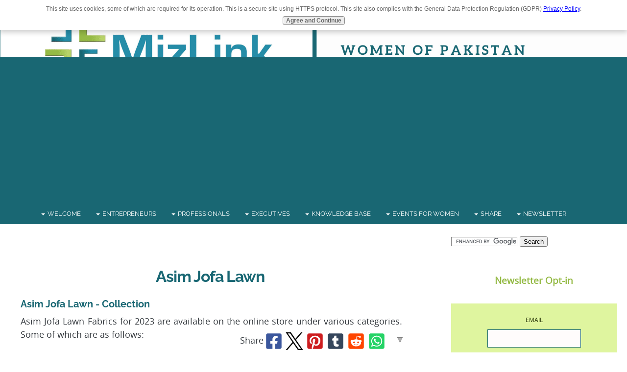

--- FILE ---
content_type: text/html; charset=UTF-8
request_url: https://www.mizlink-pakistan.com/asim-jofa-lawn.html
body_size: 19020
content:
<!DOCTYPE HTML>
<html>
<head><meta http-equiv="content-type" content="text/html; charset=UTF-8"><title>Asim Jofa Lawn </title><meta name="description" content="Asim Jofa Lawn - Lalam Collection-Ready To Wear, Luxury Lawn,Chiffon,Embroidered Collection,Signature Luxury pret, Wedding,Western wear "><meta id="viewport" name="viewport" content="width=device-width, initial-scale=1">
<link href="/sd,_support-files,_style.css+fonts,_raleway,_400.css+fonts,_raleway,_400-italic.css+fonts,_raleway,_700-italic.css+fonts,_raleway,_700.css.pagespeed.cc.2la6zoKrkU.css" rel="stylesheet" type="text/css"/>
<!-- start: tool_blocks.sbi_html_head -->
<!-- Global site tag (gtag.js) - Google Analytics -->
<script async src="https://www.googletagmanager.com/gtag/js?id=G-72YDL7PRS6"></script>
<script>window.dataLayer=window.dataLayer||[];function gtag(){dataLayer.push(arguments);}gtag('js',new Date());gtag('config','G-72YDL7PRS6');</script>
<link rel="canonical" href="https://www.mizlink-pakistan.com/asim-jofa-lawn.html"/>
<link rel="alternate" type="application/rss+xml" title="RSS" href="https://www.mizlink-pakistan.com/mizlink-pakistan.xml">
<meta property="og:site_name" content="MizLink Pakistan"/>
<meta property="og:title" content="Asim Jofa Lawn "/>
<meta property="og:description" content="Asim Jofa Lawn - Lalam Collection-Ready To Wear, Luxury Lawn,Chiffon,Embroidered Collection,Signature Luxury pret, Wedding,Western wear "/>
<meta property="og:type" content="article"/>
<meta property="og:url" content="https://www.mizlink-pakistan.com/asim-jofa-lawn.html"/>
<meta property="og:image" content="https://www.mizlink-pakistan.com/images/lalam-collection-01_50.jpeg"/>
<meta property="og:image" content="https://www.mizlink-pakistan.com/images/lalam-collection-02_50.jpeg"/>
<meta property="og:image" content="https://www.mizlink-pakistan.com/images/luxury-lawn-01_50.jpeg"/>
<meta property="og:image" content="https://www.mizlink-pakistan.com/images/luxury-lawn-02_50.jpeg"/>
<meta property="og:image" content="https://www.mizlink-pakistan.com/images/luxury-lawn-03_50.jpeg"/>
<meta property="og:image" content="https://www.mizlink-pakistan.com/images/luxury-lawn-04_50.jpeg"/>
<meta property="og:image" content="https://www.mizlink-pakistan.com/images/luxury-lawn-05_50.jpeg"/>
<meta property="og:image" content="https://www.mizlink-pakistan.com/images/luxury-lawn-06_50.jpeg"/>
<meta property="og:image" content="https://www.mizlink-pakistan.com/images/luxury-pret-01_50.jpeg"/>
<meta property="og:image" content="https://www.mizlink-pakistan.com/images/luxury-pret-02_50.jpeg"/>
<meta property="og:image" content="https://www.mizlink-pakistan.com/images/luxury-pret-03_50.jpeg"/>
<meta property="og:image" content="https://www.mizlink-pakistan.com/women-of-pakistan-fb.png"/>
<meta property="og:image" content="https://www.mizlink-pakistan.com/images/luxury-pret-04_50.jpeg"/>
<meta property="og:image" content="https://www.mizlink-pakistan.com/images/embroidered-zartaar-01_50.jpeg"/>
<meta property="og:image" content="https://www.mizlink-pakistan.com/images/embroidered-zartaar-02_50.jpeg"/>
<meta property="og:image" content="https://www.mizlink-pakistan.com/images/embroidered-organza-02_50.jpeg"/>
<meta property="og:image" content="https://www.mizlink-pakistan.com/images/embroidered-organze-01_50.jpeg"/>
<meta property="og:image" content="https://www.mizlink-pakistan.com/images/embroidered-signature-03_50.jpeg"/>
<meta property="og:image" content="https://www.mizlink-pakistan.com/images/embroidered-signature-01_50.jpeg"/>
<meta property="og:image" content="https://www.mizlink-pakistan.com/images/naubahar-chiffon-collection-01_50.jpeg"/>
<meta property="og:image" content="https://www.mizlink-pakistan.com/images/chiffon-collection-naubahar_50.jpeg"/>
<meta property="og:image" content="https://www.mizlink-pakistan.com/images/orne-chiffon-collection-02_50.jpeg"/>
<meta property="og:image" content="https://www.mizlink-pakistan.com/images/festive-mysorie-03-back_50.jpeg"/>
<!-- SD -->
<script>var https_page=0</script>
<style>.responsive_grid_block-230260574 div.responsive_col-1{width:50%}.responsive_grid_block-230260574 div.responsive_col-2{width:50%}@media only screen and (max-width:768px){.responsive_grid_block-230260574 div.responsive_col-1{width:50%}.responsive_grid_block-230260574 div.responsive_col-2{width:50%}}@media only screen and (max-width:447px){.responsive_grid_block-230260574 div.responsive_col-1{width:100%}.responsive_grid_block-230260574 div.responsive_col-2{width:100%}}</style>
<style>.responsive_grid_block-230260584 div.responsive_col-1{width:50%}.responsive_grid_block-230260584 div.responsive_col-2{width:50%}@media only screen and (max-width:768px){.responsive_grid_block-230260584 div.responsive_col-1{width:50%}.responsive_grid_block-230260584 div.responsive_col-2{width:50%}}@media only screen and (max-width:447px){.responsive_grid_block-230260584 div.responsive_col-1{width:100%}.responsive_grid_block-230260584 div.responsive_col-2{width:100%}}</style>
<style>.responsive_grid_block-230260592 div.responsive_col-1{width:50%}.responsive_grid_block-230260592 div.responsive_col-2{width:50%}@media only screen and (max-width:768px){.responsive_grid_block-230260592 div.responsive_col-1{width:50%}.responsive_grid_block-230260592 div.responsive_col-2{width:50%}}@media only screen and (max-width:447px){.responsive_grid_block-230260592 div.responsive_col-1{width:100%}.responsive_grid_block-230260592 div.responsive_col-2{width:100%}}</style>
<style>.responsive_grid_block-230260600 div.responsive_col-1{width:50%}.responsive_grid_block-230260600 div.responsive_col-2{width:50%}@media only screen and (max-width:768px){.responsive_grid_block-230260600 div.responsive_col-1{width:50%}.responsive_grid_block-230260600 div.responsive_col-2{width:50%}}@media only screen and (max-width:447px){.responsive_grid_block-230260600 div.responsive_col-1{width:100%}.responsive_grid_block-230260600 div.responsive_col-2{width:100%}}</style>
<style>.responsive_grid_block-230260609 div.responsive_col-1{width:50%}.responsive_grid_block-230260609 div.responsive_col-2{width:50%}@media only screen and (max-width:768px){.responsive_grid_block-230260609 div.responsive_col-1{width:50%}.responsive_grid_block-230260609 div.responsive_col-2{width:50%}}@media only screen and (max-width:447px){.responsive_grid_block-230260609 div.responsive_col-1{width:100%}.responsive_grid_block-230260609 div.responsive_col-2{width:100%}}</style>
<style>.responsive_grid_block-230260617 div.responsive_col-1{width:50%}.responsive_grid_block-230260617 div.responsive_col-2{width:50%}@media only screen and (max-width:768px){.responsive_grid_block-230260617 div.responsive_col-1{width:50%}.responsive_grid_block-230260617 div.responsive_col-2{width:50%}}@media only screen and (max-width:447px){.responsive_grid_block-230260617 div.responsive_col-1{width:100%}.responsive_grid_block-230260617 div.responsive_col-2{width:100%}}</style>
<style>.responsive_grid_block-230260626 div.responsive_col-1{width:50%}.responsive_grid_block-230260626 div.responsive_col-2{width:50%}@media only screen and (max-width:768px){.responsive_grid_block-230260626 div.responsive_col-1{width:50%}.responsive_grid_block-230260626 div.responsive_col-2{width:50%}}@media only screen and (max-width:447px){.responsive_grid_block-230260626 div.responsive_col-1{width:100%}.responsive_grid_block-230260626 div.responsive_col-2{width:100%}}</style>
<style>.responsive_grid_block-230260634 div.responsive_col-1{width:50%}.responsive_grid_block-230260634 div.responsive_col-2{width:50%}@media only screen and (max-width:768px){.responsive_grid_block-230260634 div.responsive_col-1{width:50%}.responsive_grid_block-230260634 div.responsive_col-2{width:50%}}@media only screen and (max-width:447px){.responsive_grid_block-230260634 div.responsive_col-1{width:100%}.responsive_grid_block-230260634 div.responsive_col-2{width:100%}}</style>
<style>.responsive_grid_block-230260642 div.responsive_col-1{width:50%}.responsive_grid_block-230260642 div.responsive_col-2{width:50%}@media only screen and (max-width:768px){.responsive_grid_block-230260642 div.responsive_col-1{width:50%}.responsive_grid_block-230260642 div.responsive_col-2{width:50%}}@media only screen and (max-width:447px){.responsive_grid_block-230260642 div.responsive_col-1{width:100%}.responsive_grid_block-230260642 div.responsive_col-2{width:100%}}</style>
<style>.responsive_grid_block-230260651 div.responsive_col-1{width:50%}.responsive_grid_block-230260651 div.responsive_col-2{width:50%}@media only screen and (max-width:768px){.responsive_grid_block-230260651 div.responsive_col-1{width:50%}.responsive_grid_block-230260651 div.responsive_col-2{width:50%}}@media only screen and (max-width:447px){.responsive_grid_block-230260651 div.responsive_col-1{width:100%}.responsive_grid_block-230260651 div.responsive_col-2{width:100%}}</style>
<style>.responsive_grid_block-230260659 div.responsive_col-1{width:50%}.responsive_grid_block-230260659 div.responsive_col-2{width:50%}@media only screen and (max-width:768px){.responsive_grid_block-230260659 div.responsive_col-1{width:50%}.responsive_grid_block-230260659 div.responsive_col-2{width:50%}}@media only screen and (max-width:447px){.responsive_grid_block-230260659 div.responsive_col-1{width:100%}.responsive_grid_block-230260659 div.responsive_col-2{width:100%}}</style>
<script src="//www.mizlink-pakistan.com/sd/support-files/gdprcookie.js.pagespeed.jm.X_-givZjYl.js" async defer></script><!-- end: tool_blocks.sbi_html_head -->
<!-- start: shared_blocks.139122559#end-of-head -->
<!-- Replaced by GA Connected Service -->
<script async src="https://pagead2.googlesyndication.com/pagead/js/adsbygoogle.js?client=ca-pub-5288444358394609" crossorigin="anonymous"></script>
<!-- end: shared_blocks.139122559#end-of-head -->
<script>var FIX=FIX||{};</script>
</head>
<body class="responsive">
<div id="PageWrapper" class="modern">
<div id="HeaderWrapper">
<div id="Header">
<div class="Liner">
<div class="WebsiteName">
<a href="/">mizlink-pakistan.com</a>
</div><div class="Tagline"> </div>
<!-- start: shared_blocks.139122555#top-of-header -->
<div class="" style="width: 100%; box-sizing: border-box"></div>
<!-- end: shared_blocks.139122555#top-of-header -->
<!-- start: shared_blocks.139122546#bottom-of-header -->
<!-- start: tool_blocks.navbar.horizontal.center --><div class="ResponsiveNavWrapper">
<div class="ResponsiveNavButton"><span>Menu</span></div><div class="HorizontalNavBarCenter HorizontalNavBar HorizontalNavBarCSS ResponsiveNav"><ul class="root"><li class="li1 submenu"><span class="navheader">Welcome</span><ul><li class="li2"><a href="/">Home</a></li><li class="li2"><a href="/about-us.html">About Us</a></li><li class="li2"><a href="/join-us.html">Join Us</a></li><li class="li2"><a href="/contact-us.html">Contact Us</a></li><li class="li2"><a href="/mizlink-pakistan-blog.html">MizLink Blog</a></li></ul></li><li class="li1 submenu"><span class="navheader">ENTREPRENEURS</span><ul><li class="li2"><a href="/women-entrepreneurs.html">Women Entrepreneurs</a></li><li class="li2"><a href="/products-and-trades.html">Products and Trades</a></li><li class="li2"><a href="/pakistani-apparel.html">Pakistani Apparel</a></li><li class="li2"><a href="/pakistani-bridalwear.html">Pakistani Bridalwear</a></li><li class="li2"><a href="/candles-and-holders.html">Candles and Holders</a></li><li class="li2"><a href="/designer-furniture-in-wood.html">Designer Furniture in Wood</a></li><li class="li2"><a href="/pakistani-jewelry.html">Pakistani Jewelry</a></li><li class="li2"><a href="/glass-bangles.html">Glass Bangles</a></li><li class="li2"><a href="/health-and-beauty.html">Health and Beauty</a></li><li class="li2"><a href="/pakistani-home-decor.html">Pakistani Home Decor</a></li><li class="li2"><a href="/home-textile-of-pakistan.html">Home Textile</a></li><li class="li2"><a href="/pashmina-shawls.html">Pashmina Shawls</a></li><li class="li2"><a href="/gemstone-heritage-of-pakistan.html">Gemstone Heritage</a></li></ul></li><li class="li1 submenu"><span class="navheader">PROFESSIONALS</span><ul><li class="li2"><a href="/women-professionals.html">Women Professionals</a></li><li class="li2"><a href="/services-industry.html">Services Industry</a></li><li class="li2"><a href="/women-doctors.html">Women Doctors of Pakistan</a></li><li class="li2"><a href="/women-in-legal-profession.html">Women in Legal Profession</a></li><li class="li2"><a href="/women-in-engineering.html">Women in Engineering</a></li><li class="li2"><a href="/women-in-finance.html">Women in Finance</a></li><li class="li2"><a href="/women-in-marketing.html">Women in Marketing</a></li><li class="li2"><a href="/women-in-information-technology.html">Information Technology</a></li><li class="li2"><a href="/women-in-sports.html">Women in Sports</a></li><li class="li2"><a href="/culinary-arts.html">Culinary Arts</a></li><li class="li2"><a href="/women-writers.html">Women Writers</a></li><li class="li2"><a href="/work-at-home-moms.html">Work at Home Moms</a></li><li class="li2"><a href="/women-in-armed-forces.html">Women in Armed Forces</a></li><li class="li2"><a href="/women-in-education.html">Women in Education</a></li></ul></li><li class="li1 submenu"><span class="navheader">EXECUTIVES</span><ul><li class="li2"><a href="/women-executives.html">Women Executives</a></li><li class="li2"><a href="/careers-and-jobs.html">Careers and Jobs</a></li><li class="li2"><a href="/career-choices.html">Career Choices</a></li><li class="li2"><a href="/job-search-resources.html">Job Search Resources</a></li><li class="li2"><a href="/preparing-a-resume.html">Preparing a Resume</a></li><li class="li2"><a href="/prepare-for-job-interview.html">Prepare for Job Interview</a></li></ul></li><li class="li1 submenu"><span class="navheader">Knowledge Base</span><ul><li class="li2"><a href="/knowledge-base.html">How to series</a></li><li class="li2"><a href="/starting-up.html">Starting Up a Business</a></li><li class="li2"><a href="/consultancy-practice.html">Set up a Consultancy Practice</a></li><li class="li2"><a href="/business-plan.html">Business Plan</a></li><li class="li2"><a href="/business-models.html">Business Models</a></li><li class="li2"><a href="/legal-structure.html">Legal Structure</a></li><li class="li2"><a href="/product-development.html">Product Development</a></li><li class="li2"><a href="/supply-chain-management.html">Supply Chain Management</a></li><li class="li2"><a href="/exporting-from-pakistan.html">Exporting from Pakistan</a></li><li class="li2"><a href="/shipping-of-goods.html">Shipping of Goods</a></li><li class="li2"><a href="/raising-finance.html">Raising Finance</a></li></ul></li><li class="li1 submenu"><span class="navheader">Events for Women</span><ul><li class="li2"><a href="/conferences-and-seminars.html">Conferences and Seminars</a></li><li class="li2"><a href="/exhibitions-and-tradeshows.html">Exhibitions and Tradeshows</a></li><li class="li2"><a href="/trade-delegations.html">Trade Delegations</a></li><li class="li2"><a href="/workshops-for-women.html">Workshops for Women</a></li></ul></li><li class="li1 submenu"><span class="navheader">Share</span><ul><li class="li2"><a href="/add-a-profile.html">Add A Profile</a></li><li class="li2"><a href="/what-do-you-do.html">What Do You Do?</a></li><li class="li2"><a href="/share-your-thoughts.html">Share Your Thoughts</a></li></ul></li><li class="li1 submenu"><span class="navheader">Newsletter</span><ul><li class="li2"><a href="/mizlink-muses-newsletter.html">MizLink Muses</a></li><li class="li2"><a href="/mizlink-ebooks.html">MizLink eBooks</a></li></ul></li></ul></div></div>
<!-- end: tool_blocks.navbar.horizontal.center -->
<!-- end: shared_blocks.139122546#bottom-of-header -->
</div><!-- end Liner -->
</div><!-- end Header -->
</div><!-- end HeaderWrapper -->
<div id="ColumnsWrapper">
<div id="ContentWrapper">
<div id="ContentColumn">
<div class="Liner">
<!-- start: shared_blocks.139122543#above-h1 -->
<div class="" style="float: left; box-sizing: border-box"></div>
<!-- end: shared_blocks.139122543#above-h1 -->
<h1><span style="font-size: 32px;">Asim Jofa Lawn&#xa0;</span></h1>
<!-- start: shared_blocks.139122563#below-h1 -->
<!-- end: shared_blocks.139122563#below-h1 -->
<h3>Asim Jofa Lawn - Collection</h3>
<p>Asim Jofa Lawn Fabrics for 2023 are available on the online store under various categories. Some of which are as follows:</p><ul style="color: rgb(0, 0, 0);font-family: 'font-size: 13px;text-align: center;text-decoration: none;"><li style="text-decoration: none;"><span style="font-size: 18px;">Rania Collection - <span style="color: rgb(0, 0, 0);text-decoration: none;"><i>New Arrivals</i>
</span></span>
</li><li style="text-decoration: none;">
<span style="font-size: 18px;">Mehr-o- Mah Collection</span></li><li style="text-decoration: none;"><span style="font-size: 18px;">Maahru and Noorie Collection</span></li><li style="text-decoration: none;"><span style="font-size: 18px;">Ready To Wear - Chic Collection, Melange Collection
</span>
</li><li style="text-decoration: none;">
<span style="font-size: 18px;">
Luxury Lawn </span>- <span style="font-size: 18px;">Luxury Lawn various years</span></li><li style="text-decoration: none;">
<span style="font-size: 18px;">
Chiffon Collection - Naubahar Chiffon Collection, Orne' Collection, Festive Mysorie
</span>
</li><li style="text-decoration: none;">
<span style="font-size: 18px;">
Embroidered Collection - ZarTaar Collection, Organza Collection, Signature Collection
</span>
</li><li style="text-decoration: none;">
<span style="font-size: 18px;">
Luxury pret
</span>
</li><li style="text-decoration: none;">
<span style="font-size: 18px;">
Wedding - Formals </span>& <span style="background-color: rgb(255, 255, 255);color: inherit;font-size: 18px;text-decoration: none;">Bridal
</span>
</li><li style="text-decoration: none;">
<span style="font-size: 18px;">
Western wear
</span>
</li></ul><p>Embroidered Collection, New signature, Luxury lawn 2023, Mysorie Chiffon, Limited Edition, Mysorie Chiffon, Luxury Chiffon, Luxury pret, Crepe Silk, Formals, Bridal and also Western wear & Leather Jackets.</p><p>Western wear has luxurious cuts and styles with loose halter tops with bows and straps at the back and straps on sleeves paired with fitted boot cut pants with slits on front. Designs with elegant ensembles showing bateau neckline and chic bodice with dropped waist. The style around the waist being glamorously twisted and giving a ruched effect.&#xa0;</p>
<!-- start: shared_blocks.139122558#below-paragraph-1 --><!-- end: shared_blocks.139122558#below-paragraph-1 -->
<h3>Asim Jofa Lawn - Premium Collection</h3>
<p><span style="text-align: justify;color: rgb(50, 55, 60);font-size: 18px;font-style: normal;font-weight: 400;text-decoration: none;background-color: transparent;">The Brand's Premium Lawn collection has been a combined effort of some of the finest talents of our country - designed by HSY, Photographed by Ather Shahzad, the styles are usually modeled by Iman Ali and several other models and manufactured by JOFA Textiles, one of the finest in the industry. The styles blend exquisite cultural patterns with soft colors alternating with deep rich, shades giving the range a regal look.</span><br/></p>
<h3>Asim Jofa Lawn - Online</h3>
<p>The website and online store has many images from which to choose. The very vast range of not only lawn prints but of chiffon, silk and other materials is also displayed there. The online store has size charts and size guides. It also tells about the store locations and stockists.</p><p>The e-Catalogue for the chiffon collection available on the website has been photographed at exotic locales giving the entire range a very glamourous look. All the models and the locations add to the experience and make it enjoyable to leaf through.</p><p><span style="text-align: justify;color: rgb(50, 55, 60);font-size: 18px;font-style: normal;font-weight: 400;text-decoration: none;background-color: transparent;">The online store can be visited on the following link:</span></p><p><span style="background-color: transparent;color: rgb(50, 55, 60);font-family: opensans,arial,helvetica,sans-serif;font-size: 18px;font-style: normal;font-weight: 400;text-align: justify;text-decoration: none;"><a href="https://asimjofa.com/collections/luxury-lawn" onclick="return FIX.track(this);" rel="noopener nofollow" target="_blank">Asim JOFA Luxury Lawn</a></span></p><p><span style="background-color: transparent;color: rgb(50, 55, 60);font-family: opensans,arial,helvetica,sans-serif;font-size: 18px;font-style: normal;font-weight: 400;text-align: justify;text-decoration: none;"><span style="font-family: OpenSans;">We have here some of the prints we could collect on the net for our readers:</span><br/></span></p>
<h3>Asim Jofa Lawn Fabrics - Lalam Collection</h3>
<p>Outfits like lovely kalidaar made on a brilliant crimson shade net complemented by Victorian patterned gold dust border on hem in sapphire blue hue. A straight cut trouser and chiffon dupatta edged with organza pleating and gold lace completes the look.&#xa0;<span style="background-color: transparent;">Fabric for shirt is net, pants in raw silk and dupatta in chiffon.</span></p><p>The other outfit is made with shirt in net fabric, pants in raw silk and dupatta in organza. The color in deep garnet hue is stitched with a pretty front open kalidaar embellished with a heavy gold woven border along the hemline. Neckline and sleeves are adorned with delicate&#xa0; needlework topped with fine zardozi details. This design sports a Dhaka Pajama and lace edged organza dupatta.</p>
<div class="responsive_grid_block-2 responsive_grid_block-230260574"><div class="responsive-row"><div class="responsive_col-1 responsive_grid_block-230260574">
<div class="ImageBlock ImageBlockCenter"><img class="ss-lazy" src="data:image/svg+xml,%3Csvg xmlns='http://www.w3.org/2000/svg' viewBox='0 0 400 580'%3E%3C/svg%3E" data-src="https://www.mizlink-pakistan.com/images/lalam-collection-01_50.jpeg" width="400" height="580" alt="lalam-collection-01_50" title="lalam-collection-01_50" data-pin-media="https://www.mizlink-pakistan.com/images/lalam-collection-01_50.jpeg" style="width: 400px; height: auto"><span class="Caption CaptionCenter" style="max-width:400px">Lalam Collection</span></div>
</div><div class="responsive_col-2 responsive_grid_block-230260574">
<div class="ImageBlock ImageBlockCenter"><img class="ss-lazy" src="data:image/svg+xml,%3Csvg xmlns='http://www.w3.org/2000/svg' viewBox='0 0 400 580'%3E%3C/svg%3E" data-src="https://www.mizlink-pakistan.com/images/lalam-collection-02_50.jpeg" width="400" height="580" alt="lalam-collection-02_50" title="lalam-collection-02_50" data-pin-media="https://www.mizlink-pakistan.com/images/lalam-collection-02_50.jpeg" style="width: 400px; height: auto"><span class="Caption CaptionCenter" style="max-width:400px">Lalam Collection</span></div>
</div></div><!-- responsive_row --></div><!-- responsive_grid_block -->
<h3>Asim Jofa Lawn - Luxury Lawn Collection</h3>
<p><span style="background-color: transparent;">Outfits include material for embroidered front, back and sleeves on organza, two embroidered borders for daman, dust printed slip and trousers with printed silk dupatta. This outfit is in lovely peach tone. Worked with subtle&#xa0;threadwork and sequins along with a gold dust printed slip makes the whole outfit dazzling.</span></p><p><span style="background-color: transparent;">With a soothing blend of lovely soft colors and intricate patterns of embroidery sports a classy and bold&#xa0;printed trouser. Fabric includes embroidered panels&#xa0; and embroidered border for front and back, printed shirt and trousers with a lovely chiffon dupatta.</span></p><p><span style="background-color: transparent;">Cool colors in off white floral slip with a same color organza embroidered delicately with sequins on the front and covered with tiny floral buds on the back. Design includes embroidered front and back with thin embroidered border for the back. Dyed organza sleeves with printed trousers, lawn slip and printed silk dupatta depicts the heritage of our opulent culture.&#xa0;</span></p><p><span style="background-color: transparent;">Lovely white with a subtle embroidered&#xa0;shirt with Kashmiri needlework on the front and the back makes this outfit exquisite. Fabric includes embroidered side, center and back panels. Sleeves are in dyed jacquard with embroidered border for back, front and sleeves. Printed silk dupatta and dyed trousers make an elegant ensemble.</span></p><p><span style="background-color: transparent;">Partywear for cool lunches and tea parties gives a feeling of calmness in&#xa0;</span><span style="background-color: transparent;">oriental white made with fine printed borders and sleeves with embroidered bunches&#xa0;</span><span style="background-color: transparent;">scattered&#xa0;</span><span style="background-color: transparent;">in tones of blue are decked with sequins. Fabric includes embroidered back and front with printed silk dupatta and trousers.</span></p><p>Black and red outfit with fine handcrafted mirror and pearl work has a touch of the traditional Baluchi style.&#xa0; <span style="background-color: transparent;">This awesome combination of red and black speaks for its elegance. Combined with a dyed dupatta embellished with mirror and pearl work all over, and dyed trouser.&#xa0;</span></p>
<div class="responsive_grid_block-2 responsive_grid_block-230260584"><div class="responsive-row"><div class="responsive_col-1 responsive_grid_block-230260584">
<div class="ImageBlock ImageBlockCenter"><img class="ss-lazy" src="data:image/svg+xml,%3Csvg xmlns='http://www.w3.org/2000/svg' viewBox='0 0 400 580'%3E%3C/svg%3E" data-src="https://www.mizlink-pakistan.com/images/luxury-lawn-01_50.jpeg" width="400" height="580" alt="asim-jofa-luxury-lawn-01" title="Luxury Lawn" data-pin-media="https://www.mizlink-pakistan.com/images/luxury-lawn-01_50.jpeg" style="width: 400px; height: auto"><span class="Caption CaptionCenter" style="max-width:400px">Luxury Lawn Collection</span></div>
</div><div class="responsive_col-2 responsive_grid_block-230260584">
<div class="ImageBlock ImageBlockCenter"><img class="ss-lazy" src="data:image/svg+xml,%3Csvg xmlns='http://www.w3.org/2000/svg' viewBox='0 0 400 580'%3E%3C/svg%3E" data-src="https://www.mizlink-pakistan.com/images/luxury-lawn-02_50.jpeg" width="400" height="580" alt="asim-jofa-luxury-lawn-02" title="asim-jofa-luxury-lawn-02" data-pin-media="https://www.mizlink-pakistan.com/images/luxury-lawn-02_50.jpeg" style="width: 400px; height: auto"><span class="Caption CaptionCenter" style="max-width:400px">Luxury Lawn Collection</span></div>
</div></div><!-- responsive_row --></div><!-- responsive_grid_block -->
<div class="responsive_grid_block-2 responsive_grid_block-230260592"><div class="responsive-row"><div class="responsive_col-1 responsive_grid_block-230260592">
<div class="ImageBlock ImageBlockCenter"><img class="ss-lazy" src="data:image/svg+xml,%3Csvg xmlns='http://www.w3.org/2000/svg' viewBox='0 0 400 580'%3E%3C/svg%3E" data-src="https://www.mizlink-pakistan.com/images/luxury-lawn-03_50.jpeg" width="400" height="580" alt="asim-jofa-luxury-lawn-03" title="asim-jofa-luxury-lawn-03" data-pin-media="https://www.mizlink-pakistan.com/images/luxury-lawn-03_50.jpeg" style="width: 400px; height: auto"><span class="Caption CaptionCenter" style="max-width:400px">Luxury Lawn Collection</span></div>
</div><div class="responsive_col-2 responsive_grid_block-230260592">
<div class="ImageBlock ImageBlockCenter"><img class="ss-lazy" src="data:image/svg+xml,%3Csvg xmlns='http://www.w3.org/2000/svg' viewBox='0 0 400 580'%3E%3C/svg%3E" data-src="https://www.mizlink-pakistan.com/images/luxury-lawn-04_50.jpeg" width="400" height="580" alt="asim-jofa-luxury-lawn-04" title="asim-jofa-luxury-lawn-04" data-pin-media="https://www.mizlink-pakistan.com/images/luxury-lawn-04_50.jpeg" style="width: 400px; height: auto"><span class="Caption CaptionCenter" style="max-width:400px">Luxury Lawn Collection</span></div>
</div></div><!-- responsive_row --></div><!-- responsive_grid_block -->
<div class="responsive_grid_block-2 responsive_grid_block-230260600"><div class="responsive-row"><div class="responsive_col-1 responsive_grid_block-230260600">
<div class="ImageBlock ImageBlockCenter"><img class="ss-lazy" src="data:image/svg+xml,%3Csvg xmlns='http://www.w3.org/2000/svg' viewBox='0 0 400 580'%3E%3C/svg%3E" data-src="https://www.mizlink-pakistan.com/images/luxury-lawn-05_50.jpeg" width="400" height="580" alt="asim-jofa-luxury-lawn-05" title="asim-jofa-luxury-lawn-05" data-pin-media="https://www.mizlink-pakistan.com/images/luxury-lawn-05_50.jpeg" style="width: 400px; height: auto"><span class="Caption CaptionCenter" style="max-width:400px">Luxury Lawn Collection</span></div>
</div><div class="responsive_col-2 responsive_grid_block-230260600">
<div class="ImageBlock ImageBlockCenter"><img class="ss-lazy" src="data:image/svg+xml,%3Csvg xmlns='http://www.w3.org/2000/svg' viewBox='0 0 400 580'%3E%3C/svg%3E" data-src="https://www.mizlink-pakistan.com/images/luxury-lawn-06_50.jpeg" width="400" height="580" alt="asim-jofa-luxury-lawn-06" title="asim-jofa-luxury-lawn-06" data-pin-media="https://www.mizlink-pakistan.com/images/luxury-lawn-06_50.jpeg" style="width: 400px; height: auto"><span class="Caption CaptionCenter" style="max-width:400px">Luxury Lawn Collection</span></div>
</div></div><!-- responsive_row --></div><!-- responsive_grid_block -->
<h3>Asim Jofa Lawn - Luxury Pret Collection</h3>
<p>Outfits sport self jacquard organza shirt in mint green with intricate zari work and sequins on the neckline and hem. Adorned with embroidered buttons and raw silk boot cut pants.</p><p>Exotic gold organza wrap with shawl collar and bell sleeves has a silk inner top with raw silk cigarette pants.</p><p><span style="background-color: transparent;">Navy blue off the shoulder top with embellished neckline also all over the hemline and daman with gold Dori and Sequin work on shocking pink appliqué with a lining.</span><span style="background-color: transparent;">&#xa0;Dark beige Raw Silk cigarette pants with embroidery and cutwork in bronze, gold and maroon.</span><br/></p><p>With a gathered stand collar in white Mysorie net wrap<span style="background-color: transparent;">, long front and short back length tied with a belt on the waist worn with an inner silk camisole and raw silk cigarette pants, gives an outstanding dazzle to the wearer.</span></p>
<div class="responsive_grid_block-2 responsive_grid_block-230260609"><div class="responsive-row"><div class="responsive_col-1 responsive_grid_block-230260609">
<div class="ImageBlock ImageBlockCenter"><img class="ss-lazy" src="data:image/svg+xml,%3Csvg xmlns='http://www.w3.org/2000/svg' viewBox='0 0 400 580'%3E%3C/svg%3E" data-src="https://www.mizlink-pakistan.com/images/luxury-pret-01_50.jpeg" width="400" height="580" alt="asim-jofa-luxury-pret-01" title="asim-jofa-luxury-pret-01" data-pin-media="https://www.mizlink-pakistan.com/images/luxury-pret-01_50.jpeg" style="width: 400px; height: auto"><span class="Caption CaptionCenter" style="max-width:400px">Luxury Pret Collection</span></div>
</div><div class="responsive_col-2 responsive_grid_block-230260609">
<div class="ImageBlock ImageBlockCenter"><img class="ss-lazy" src="data:image/svg+xml,%3Csvg xmlns='http://www.w3.org/2000/svg' viewBox='0 0 400 580'%3E%3C/svg%3E" data-src="https://www.mizlink-pakistan.com/images/luxury-pret-02_50.jpeg" width="400" height="580" alt="asim-jofa-luxury-pret-02" title="asim-jofa-luxury-pret-02" data-pin-media="https://www.mizlink-pakistan.com/images/luxury-pret-02_50.jpeg" style="width: 400px; height: auto"><span class="Caption CaptionCenter" style="max-width:400px">Luxury Pret Collection</span></div>
</div></div><!-- responsive_row --></div><!-- responsive_grid_block -->
<div class="responsive_grid_block-2 responsive_grid_block-230260617"><div class="responsive-row"><div class="responsive_col-1 responsive_grid_block-230260617">
<div class="ImageBlock ImageBlockCenter"><img class="ss-lazy" src="data:image/svg+xml,%3Csvg xmlns='http://www.w3.org/2000/svg' viewBox='0 0 400 580'%3E%3C/svg%3E" data-src="https://www.mizlink-pakistan.com/images/luxury-pret-03_50.jpeg" width="400" height="580" alt="asim-jofa-luxury-pret-03" title="asim-jofa-luxury-pret-03" data-pin-media="https://www.mizlink-pakistan.com/images/luxury-pret-03_50.jpeg" style="width: 400px; height: auto"><span class="Caption CaptionCenter" style="max-width:400px">Luxury Pret Collection</span></div>
</div><div class="responsive_col-2 responsive_grid_block-230260617">
<div class="ImageBlock ImageBlockCenter"><img class="ss-lazy" src="data:image/svg+xml,%3Csvg xmlns='http://www.w3.org/2000/svg' viewBox='0 0 400 580'%3E%3C/svg%3E" data-src="https://www.mizlink-pakistan.com/images/luxury-pret-04_50.jpeg" width="400" height="580" alt="asim-jofa-luxury-pret-04" title="asim-jofa-luxury-pret-04" data-pin-media="https://www.mizlink-pakistan.com/images/luxury-pret-04_50.jpeg" style="width: 400px; height: auto"><span class="Caption CaptionCenter" style="max-width:400px">Luxury Pret Collection</span></div>
</div></div><!-- responsive_row --></div><!-- responsive_grid_block -->
<h3>Asim Jofa Lawn - Embroidered Collection</h3>
<p><span style="background-color: transparent;">Embroidered Collection has styles called&#xa0;</span><span style="background-color: transparent;">Zartaar Collection, Organza Collection and Signature Collection. With exquisite marori work the styles are traditional yet trendy made in elegant colors like teal, mint green, beige and gold and white. Zari work adorns the outfits with ethnic paisley motifs and dori work. banrsi pants with gold thread work, dyed organza dupatta, dyed jacquard dupatta, dyed raw silk trousers combine to give lovely ethnic outfits in fabrics other than lawn.</span></p>
<div class="responsive_grid_block-2 responsive_grid_block-230260626"><div class="responsive-row"><div class="responsive_col-1 responsive_grid_block-230260626">
<div class="ImageBlock ImageBlockCenter"><img class="ss-lazy" src="data:image/svg+xml,%3Csvg xmlns='http://www.w3.org/2000/svg' viewBox='0 0 400 580'%3E%3C/svg%3E" data-src="https://www.mizlink-pakistan.com/images/embroidered-zartaar-01_50.jpeg" width="400" height="580" alt="embroidered-zartaar" title="embroidered-zartaar" data-pin-media="https://www.mizlink-pakistan.com/images/embroidered-zartaar-01_50.jpeg" style="width: 400px; height: auto"><span class="Caption CaptionCenter" style="max-width:400px">Embroidered-Zartaar</span></div>
</div><div class="responsive_col-2 responsive_grid_block-230260626">
<div class="ImageBlock ImageBlockCenter"><img class="ss-lazy" src="data:image/svg+xml,%3Csvg xmlns='http://www.w3.org/2000/svg' viewBox='0 0 400 580'%3E%3C/svg%3E" data-src="https://www.mizlink-pakistan.com/images/embroidered-zartaar-02_50.jpeg" width="400" height="580" alt="embroidered-zartaar-02" title="embroidered-zartaar-02" data-pin-media="https://www.mizlink-pakistan.com/images/embroidered-zartaar-02_50.jpeg" style="width: 400px; height: auto"><span class="Caption CaptionCenter" style="max-width:400px">Embroidered-Zartaar</span></div>
</div></div><!-- responsive_row --></div><!-- responsive_grid_block -->
<div class="responsive_grid_block-2 responsive_grid_block-230260634"><div class="responsive-row"><div class="responsive_col-1 responsive_grid_block-230260634">
<div class="ImageBlock ImageBlockCenter"><img class="ss-lazy" src="data:image/svg+xml,%3Csvg xmlns='http://www.w3.org/2000/svg' viewBox='0 0 400 580'%3E%3C/svg%3E" data-src="https://www.mizlink-pakistan.com/images/embroidered-organza-02_50.jpeg" width="400" height="580" alt="embroidered-organza-02" title="embroidered-organza-02" data-pin-media="https://www.mizlink-pakistan.com/images/embroidered-organza-02_50.jpeg" style="width: 400px; height: auto"><span class="Caption CaptionCenter" style="max-width:400px">Embroidered-Organza</span></div>
</div><div class="responsive_col-2 responsive_grid_block-230260634">
<div class="ImageBlock ImageBlockCenter"><img class="ss-lazy" src="data:image/svg+xml,%3Csvg xmlns='http://www.w3.org/2000/svg' viewBox='0 0 400 580'%3E%3C/svg%3E" data-src="https://www.mizlink-pakistan.com/images/embroidered-organze-01_50.jpeg" width="400" height="580" alt="embroidered-organza-01_50" title="embroidered-organza-01_50" data-pin-media="https://www.mizlink-pakistan.com/images/embroidered-organze-01_50.jpeg" style="width: 400px; height: auto"><span class="Caption CaptionCenter" style="max-width:400px">Embroidered-Organza</span></div>
</div></div><!-- responsive_row --></div><!-- responsive_grid_block -->
<div class="responsive_grid_block-2 responsive_grid_block-230260642"><div class="responsive-row"><div class="responsive_col-1 responsive_grid_block-230260642">
<div class="ImageBlock ImageBlockCenter"><img class="ss-lazy" src="data:image/svg+xml,%3Csvg xmlns='http://www.w3.org/2000/svg' viewBox='0 0 400 580'%3E%3C/svg%3E" data-src="https://www.mizlink-pakistan.com/images/embroidered-signature-03_50.jpeg" width="400" height="580" alt="embroidered-signature-03_50" title="embroidered-signature-03_50" data-pin-media="https://www.mizlink-pakistan.com/images/embroidered-signature-03_50.jpeg" style="width: 400px; height: auto"><span class="Caption CaptionCenter" style="max-width:400px">Embroidered-Signature</span></div>
</div><div class="responsive_col-2 responsive_grid_block-230260642">
<div class="ImageBlock ImageBlockCenter"><img class="ss-lazy" src="data:image/svg+xml,%3Csvg xmlns='http://www.w3.org/2000/svg' viewBox='0 0 400 580'%3E%3C/svg%3E" data-src="https://www.mizlink-pakistan.com/images/embroidered-signature-01_50.jpeg" width="400" height="580" alt="embroidered-signature-01_50" title="embroidered-signature-01_50" data-pin-media="https://www.mizlink-pakistan.com/images/embroidered-signature-01_50.jpeg" style="width: 400px; height: auto"><span class="Caption CaptionCenter" style="max-width:400px">Embroidered-Signature</span></div>
</div></div><!-- responsive_row --></div><!-- responsive_grid_block -->
<h3>Asim Jofa Lawn - Chiffon Collection</h3>
<div class="responsive_grid_block-2 responsive_grid_block-230260651"><div class="responsive-row"><div class="responsive_col-1 responsive_grid_block-230260651">
<div class="ImageBlock ImageBlockCenter"><img class="ss-lazy" src="data:image/svg+xml,%3Csvg xmlns='http://www.w3.org/2000/svg' viewBox='0 0 400 580'%3E%3C/svg%3E" data-src="https://www.mizlink-pakistan.com/images/naubahar-chiffon-collection-01_50.jpeg" width="400" height="580" alt="chiffon-collection-naubahar" title="chiffon-collection-naubahar" data-pin-media="https://www.mizlink-pakistan.com/images/naubahar-chiffon-collection-01_50.jpeg" style="width: 400px; height: auto"><span class="Caption CaptionCenter" style="max-width:400px">Chiffon Collection-Naubahar</span></div>
</div><div class="responsive_col-2 responsive_grid_block-230260651">
<div class="ImageBlock ImageBlockCenter"><img class="ss-lazy" src="data:image/svg+xml,%3Csvg xmlns='http://www.w3.org/2000/svg' viewBox='0 0 400 580'%3E%3C/svg%3E" data-src="https://www.mizlink-pakistan.com/images/chiffon-collection-naubahar_50.jpeg" width="400" height="580" alt="chiffon-collection-naubahar_50" title="chiffon-collection-naubahar_50" data-pin-media="https://www.mizlink-pakistan.com/images/chiffon-collection-naubahar_50.jpeg" style="width: 400px; height: auto"><span class="Caption CaptionCenter" style="max-width:400px">Chiffon Collection-Naubahar</span></div>
</div></div><!-- responsive_row --></div><!-- responsive_grid_block -->
<div class="responsive_grid_block-2 responsive_grid_block-230260659"><div class="responsive-row"><div class="responsive_col-1 responsive_grid_block-230260659">
<div class="ImageBlock ImageBlockCenter"><img class="ss-lazy" src="data:image/svg+xml,%3Csvg xmlns='http://www.w3.org/2000/svg' viewBox='0 0 400 580'%3E%3C/svg%3E" data-src="https://www.mizlink-pakistan.com/images/orne-chiffon-collection-02_50.jpeg" width="400" height="580" alt="chiffon-collection-orne-02" title="chiffon-collection-orne-02" data-pin-media="https://www.mizlink-pakistan.com/images/orne-chiffon-collection-02_50.jpeg" style="width: 400px; height: auto"><span class="Caption CaptionCenter" style="max-width:400px">Chiffon Collection-Orne</span></div>
</div><div class="responsive_col-2 responsive_grid_block-230260659">
<div class="ImageBlock ImageBlockCenter"><img class="ss-lazy" src="data:image/svg+xml,%3Csvg xmlns='http://www.w3.org/2000/svg' viewBox='0 0 400 580'%3E%3C/svg%3E" data-src="https://www.mizlink-pakistan.com/images/festive-mysorie-03-back_50.jpeg" width="400" height="580" alt="festive-mysorie-03-back_50" title="festive-mysorie-03-back_50" data-pin-media="https://www.mizlink-pakistan.com/images/festive-mysorie-03-back_50.jpeg" style="width: 400px; height: auto"><span class="Caption CaptionCenter" style="max-width:400px">Chiffon Collection-Festive Mysorie</span></div>
</div></div><!-- responsive_row --></div><!-- responsive_grid_block -->
<ol itemscope itemtype="https://schema.org/BreadcrumbList" style="list-style-type:none;">
<li itemprop="itemListElement" itemscope itemtype="https://schema.org/ListItem" style="display:inline;margin-left:-40px;">
<a itemprop="item" href="https://www.mizlink-pakistan.com">
<span itemprop="name">Home</span></a>
<meta itemprop="position" content="1">
</li>
›
<li itemprop="itemListElement" itemscope itemtype="https://schema.org/ListItem" style="display:inline;">
<a itemprop="item" href="https://www.mizlink-pakistan.com/pakistani-apparel.html">
<span itemprop="name">Apparel</span></a>
<meta itemprop="position" content="2">
</li>
›
<li itemprop="itemListElement" itemscope itemtype="https://schema.org/ListItem" style="display:inline;">
<a itemprop="item" href="https://www.mizlink-pakistan.com/pakistani-lawn-fabric.html">
<span itemprop="name">Lawn Fabric</span></a>
<meta itemprop="position" content="3">
</li>
›
<li itemprop="itemListElement" itemscope itemtype="https://schema.org/ListItem" style="display:inline;">
<span itemprop="name">Asim Jofa Lawn</span>
<meta itemprop="position" content="4">
</li>
</ol>
<!-- start: shared_blocks.139122557#above-socialize-it -->
<!-- end: shared_blocks.139122557#above-socialize-it -->
<!-- start: shared_blocks.139122545#socialize-it -->
<!-- start: tool_blocks.social_sharing -->
<div class="SocialShare SocialShareSticky SocialShareStickyBottom"><label>Share</label><a href="#" rel="noopener noreferrer" onclick="window.open('https://www.facebook.com/sharer.php?u='+ encodeURIComponent(document.location.href) +'&t=' + encodeURIComponent(document.title), 'sharer','toolbar=0,status=0,width=700,height=500,resizable=yes,scrollbars=yes');return false;" target="_blank" class="socialIcon facebook"><svg width="20" height="20" aria-hidden="true" focusable="false" data-prefix="fab" data-icon="facebook-square" role="img" xmlns="http://www.w3.org/2000/svg" viewBox="0 0 448 512"><path fill="currentColor" d="M400 32H48A48 48 0 0 0 0 80v352a48 48 0 0 0 48 48h137.25V327.69h-63V256h63v-54.64c0-62.15 37-96.48 93.67-96.48 27.14 0 55.52 4.84 55.52 4.84v61h-31.27c-30.81 0-40.42 19.12-40.42 38.73V256h68.78l-11 71.69h-57.78V480H400a48 48 0 0 0 48-48V80a48 48 0 0 0-48-48z" class=""></path></svg><span>Facebook</span></a><a href="#" rel="noopener noreferrer" onclick="window.open('https://twitter.com/intent/tweet?text=Reading%20about%20this:%20'+encodeURIComponent(document.title)+'%20-%20' + encodeURIComponent(document.location.href), 'sharer','toolbar=0,status=0,width=700,height=500,resizable=yes,scrollbars=yes');return false;" target="_blank" class="socialIcon twitter"><svg width="20" height="20" aria-hidden="true" focusable="false" data-prefix="fab" data-icon="twitter-square" role="img" viewBox="0 0 1200 1227" fill="none" xmlns="http://www.w3.org/2000/svg"><path d="M714.163 519.284L1160.89 0H1055.03L667.137 450.887L357.328 0H0L468.492 681.821L0 1226.37H105.866L515.491 750.218L842.672 1226.37H1200L714.137 519.284H714.163ZM569.165 687.828L521.697 619.934L144.011 79.6944H306.615L611.412 515.685L658.88 583.579L1055.08 1150.3H892.476L569.165 687.854V687.828Z" fill="currentColor"></path></svg><span>X</span></a><a href="#" rel="noopener noreferrer" onclick="var script = document.createElement('script');script.setAttribute('type','text/javascript');script.setAttribute('src', 'https://assets.pinterest.com/js/pinmarklet.js');document.getElementsByTagName('head')[0].appendChild(script);return false" target="_blank" class="socialIcon pinterest"><svg width="20" height="20" aria-hidden="true" focusable="false" data-prefix="fab" data-icon="pinterest-square" role="img" xmlns="http://www.w3.org/2000/svg" viewBox="0 0 448 512"><path fill="currentColor" d="M448 80v352c0 26.5-21.5 48-48 48H154.4c9.8-16.4 22.4-40 27.4-59.3 3-11.5 15.3-58.4 15.3-58.4 8 15.3 31.4 28.2 56.3 28.2 74.1 0 127.4-68.1 127.4-152.7 0-81.1-66.2-141.8-151.4-141.8-106 0-162.2 71.1-162.2 148.6 0 36 19.2 80.8 49.8 95.1 4.7 2.2 7.1 1.2 8.2-3.3.8-3.4 5-20.1 6.8-27.8.6-2.5.3-4.6-1.7-7-10.1-12.3-18.3-34.9-18.3-56 0-54.2 41-106.6 110.9-106.6 60.3 0 102.6 41.1 102.6 99.9 0 66.4-33.5 112.4-77.2 112.4-24.1 0-42.1-19.9-36.4-44.4 6.9-29.2 20.3-60.7 20.3-81.8 0-53-75.5-45.7-75.5 25 0 21.7 7.3 36.5 7.3 36.5-31.4 132.8-36.1 134.5-29.6 192.6l2.2.8H48c-26.5 0-48-21.5-48-48V80c0-26.5 21.5-48 48-48h352c26.5 0 48 21.5 48 48z" class=""></path></svg><span>Pinterest</span></a><a href="#" rel="noopener noreferrer" onclick="window.open('https://www.tumblr.com/share/link?url='+ encodeURIComponent(document.location.href) + '&name='+ encodeURIComponent(document.title), 'sharer','toolbar=0,status=0,width=700,height=500,resizable=yes,scrollbars=yes');return false;" target="_blank" class="socialIcon tumblr"><svg width="20" height="20" aria-hidden="true" focusable="false" data-prefix="fab" data-icon="tumblr-square" role="img" xmlns="http://www.w3.org/2000/svg" viewBox="0 0 448 512"><path fill="currentColor" d="M400 32H48C21.5 32 0 53.5 0 80v352c0 26.5 21.5 48 48 48h352c26.5 0 48-21.5 48-48V80c0-26.5-21.5-48-48-48zm-82.3 364.2c-8.5 9.1-31.2 19.8-60.9 19.8-75.5 0-91.9-55.5-91.9-87.9v-90h-29.7c-3.4 0-6.2-2.8-6.2-6.2v-42.5c0-4.5 2.8-8.5 7.1-10 38.8-13.7 50.9-47.5 52.7-73.2.5-6.9 4.1-10.2 10-10.2h44.3c3.4 0 6.2 2.8 6.2 6.2v72h51.9c3.4 0 6.2 2.8 6.2 6.2v51.1c0 3.4-2.8 6.2-6.2 6.2h-52.1V321c0 21.4 14.8 33.5 42.5 22.4 3-1.2 5.6-2 8-1.4 2.2.5 3.6 2.1 4.6 4.9l13.8 40.2c1 3.2 2 6.7-.3 9.1z" class=""></path></svg><span>Tumblr</span></a><a href="#" rel="noopener noreferrer" onclick="window.open('https://reddit.com/submit?url='+ encodeURIComponent(document.location.href) + '&title=' + encodeURIComponent(document.title), 'sharer','toolbar=0,status=0,width=700,height=500,resizable=yes,scrollbars=yes');return false;" target="_blank" class="socialIcon reddit"><svg width="20" height="20" aria-hidden="true" focusable="false" data-prefix="fab" data-icon="reddit-square" role="img" xmlns="http://www.w3.org/2000/svg" viewBox="0 0 448 512"><path fill="currentColor" d="M283.2 345.5c2.7 2.7 2.7 6.8 0 9.2-24.5 24.5-93.8 24.6-118.4 0-2.7-2.4-2.7-6.5 0-9.2 2.4-2.4 6.5-2.4 8.9 0 18.7 19.2 81 19.6 100.5 0 2.4-2.3 6.6-2.3 9 0zm-91.3-53.8c0-14.9-11.9-26.8-26.5-26.8-14.9 0-26.8 11.9-26.8 26.8 0 14.6 11.9 26.5 26.8 26.5 14.6 0 26.5-11.9 26.5-26.5zm90.7-26.8c-14.6 0-26.5 11.9-26.5 26.8 0 14.6 11.9 26.5 26.5 26.5 14.9 0 26.8-11.9 26.8-26.5 0-14.9-11.9-26.8-26.8-26.8zM448 80v352c0 26.5-21.5 48-48 48H48c-26.5 0-48-21.5-48-48V80c0-26.5 21.5-48 48-48h352c26.5 0 48 21.5 48 48zm-99.7 140.6c-10.1 0-19 4.2-25.6 10.7-24.1-16.7-56.5-27.4-92.5-28.6l18.7-84.2 59.5 13.4c0 14.6 11.9 26.5 26.5 26.5 14.9 0 26.8-12.2 26.8-26.8 0-14.6-11.9-26.8-26.8-26.8-10.4 0-19.3 6.2-23.8 14.9l-65.7-14.6c-3.3-.9-6.5 1.5-7.4 4.8l-20.5 92.8c-35.7 1.5-67.8 12.2-91.9 28.9-6.5-6.8-15.8-11-25.9-11-37.5 0-49.8 50.4-15.5 67.5-1.2 5.4-1.8 11-1.8 16.7 0 56.5 63.7 102.3 141.9 102.3 78.5 0 142.2-45.8 142.2-102.3 0-5.7-.6-11.6-2.1-17 33.6-17.2 21.2-67.2-16.1-67.2z" class=""></path></svg><span>Reddit</span></a><a href="#" rel="noopener noreferrer" onclick="window.open('https://api.whatsapp.com/send?text='+encodeURIComponent(document.location.href), 'sharer','toolbar=0,status=0,width=700,height=500,resizable=yes,scrollbars=yes');return false;" target="_blank" class="socialIcon whatsapp"><svg width="20" height="20" aria-hidden="true" focusable="false" data-prefix="fab" data-icon="whatsapp-square" role="img" xmlns="http://www.w3.org/2000/svg" viewBox="0 0 448 512"><path fill="currentColor" d="M224 122.8c-72.7 0-131.8 59.1-131.9 131.8 0 24.9 7 49.2 20.2 70.1l3.1 5-13.3 48.6 49.9-13.1 4.8 2.9c20.2 12 43.4 18.4 67.1 18.4h.1c72.6 0 133.3-59.1 133.3-131.8 0-35.2-15.2-68.3-40.1-93.2-25-25-58-38.7-93.2-38.7zm77.5 188.4c-3.3 9.3-19.1 17.7-26.7 18.8-12.6 1.9-22.4.9-47.5-9.9-39.7-17.2-65.7-57.2-67.7-59.8-2-2.6-16.2-21.5-16.2-41s10.2-29.1 13.9-33.1c3.6-4 7.9-5 10.6-5 2.6 0 5.3 0 7.6.1 2.4.1 5.7-.9 8.9 6.8 3.3 7.9 11.2 27.4 12.2 29.4s1.7 4.3.3 6.9c-7.6 15.2-15.7 14.6-11.6 21.6 15.3 26.3 30.6 35.4 53.9 47.1 4 2 6.3 1.7 8.6-1 2.3-2.6 9.9-11.6 12.5-15.5 2.6-4 5.3-3.3 8.9-2 3.6 1.3 23.1 10.9 27.1 12.9s6.6 3 7.6 4.6c.9 1.9.9 9.9-2.4 19.1zM400 32H48C21.5 32 0 53.5 0 80v352c0 26.5 21.5 48 48 48h352c26.5 0 48-21.5 48-48V80c0-26.5-21.5-48-48-48zM223.9 413.2c-26.6 0-52.7-6.7-75.8-19.3L64 416l22.5-82.2c-13.9-24-21.2-51.3-21.2-79.3C65.4 167.1 136.5 96 223.9 96c42.4 0 82.2 16.5 112.2 46.5 29.9 30 47.9 69.8 47.9 112.2 0 87.4-72.7 158.5-160.1 158.5z" class=""></path></svg><span>WhatsApp</span></a><a href="#" title="Show / Hide" onclick="this.parentNode.classList.toggle('hidden'); return false;"><img class="hideButton" alt="Show / Hide" src="[data-uri]"></a></div>
<!-- end: tool_blocks.social_sharing -->
<!-- end: shared_blocks.139122545#socialize-it -->
<!-- start: shared_blocks.139122554#below-socialize-it -->
<!-- end: shared_blocks.139122554#below-socialize-it -->
</div><!-- end Liner -->
</div><!-- end ContentColumn -->
</div><!-- end ContentWrapper -->
<div id="NavWrapper">
<div id="NavColumn">
<div class="Liner">
<!-- start: shared_blocks.139122564#top-of-nav-column -->
<form action="https://www.mizlink-pakistan.com/MizLink-SiteSearch.html" id="cse-search-box">
<div>
<input type="hidden" name="cx" value="partner-pub-5288444358394609:xh84a8-vmws"/>
<input type="hidden" name="cof" value="FORID:10"/>
<input type="hidden" name="ie" value="ISO-8859-1"/>
<input type="text" name="q" size="15"/>
<input type="submit" name="sa" value="Search"/>
</div>
</form>
<script src="https://www.google.com/coop/cse/brand?form=cse-search-box&amp;lang=en"></script><br>
<!-- end: shared_blocks.139122564#top-of-nav-column -->
<!-- start: shared_blocks.139122560#navigation -->
<p style="text-align: center;"><br/><span style="color: rgb(149, 186, 70);font-size: 19px;"><b>Newsletter</b><b> Opt-in</b></span> <br/></p>
<!-- start: tool_blocks.ezine2 -->
<div class="Ezine2 EzineCenter  EzineVertical">
<form action="/cgi-bin/mailout/mailmgr.cgi" method="POST" accept-charset="UTF-8">
<input type="hidden" name="list_id" value="10086">
<input type="hidden" name="action" value="subscribe">
<div class="EzineRow EzineEmailRow">
<label for="EzineEmail.3">Email</label>
<input id="EzineEmail.3" required type="email" name="email" onFocus="SS_LDR_recaptcha()">
</div><div class="EzineRow EzineNameRow">
<label for="EzineName.3">First Name</label>
<input id="EzineName.3" type="text" name="name">
</div><div class="EzineReCaptcha"><script>var recaptcha_1;var recaptcha_callbackings=recaptcha_callbackings||new Array;recaptcha_callbackings.push(function(){if(document.getElementById("recaptcha_1")){recaptcha_1=grecaptcha.render('recaptcha_1',{'sitekey':'6Lc4VMAZAAAAAF-eBGCA5oYFKgE2XU2yMfYUAzSf'});}})</script><div class="recaptcha_wrapper" style="text-align:center"><div class="g-recaptcha" id="recaptcha_1"></div></div></div><div class="EzineRow EzineButtonRow">
<button class="EzineButton" type="submit">Subscribe</button>
</div>
</form>
</div><!-- end: tool_blocks.ezine2 -->
<!-- start: tool_blocks.whatsnew.[base64] -->
<div class="WhatsNew" style="width: 100%">
<h2><a href="https://www.mizlink-pakistan.com/mizlink-pakistan-blog.html">Recent Articles</a></h2><div class="WhatsNew-subscribe">
<img loading="lazy" class="WhatsNew-icon" src="[data-uri]" alt="RSS"/>
<ul>
<li>
<a href="http://feeds2.feedburner.com/mizlink-pakistan/MxTQ">
<img loading="lazy" src="[data-uri]" alt="XML RSS"/>
</a>
</li> <li>
<a href="https://feedly.com/i/subscription/feed/http://feeds2.feedburner.com/mizlink-pakistan/MxTQ" target="new" rel="nofollow">
<img loading="lazy" src="[data-uri]" alt="follow us in feedly"/>
</a>
</li> <li>
<a href="https://add.my.yahoo.com/rss?url=http://feeds2.feedburner.com/mizlink-pakistan/MxTQ" target="new" rel="nofollow">
<img loading="lazy" src="[data-uri]" alt="Add to My Yahoo!"/>
</a>
</li> </ul>
</div><ol>
<li>
<h3><a href="https://www.mizlink-pakistan.com/designer-furniture-in-wood.html">Designer Furniture in Wood –Design Traditions of Pakistan</a></h3><p class="WhatsNew-time"><abbr title="2026-01-16T10:37:14-0500">Jan 16, 26 10:37 AM</abbr></p><div class="blogItThumbnail"><a href="https://www.mizlink-pakistan.com/designer-furniture-in-wood.html"><img class="blogItThumbnail ss-lazy" src="data:image/svg+xml,%3Csvg xmlns='http://www.w3.org/2000/svg' viewBox='0 0 150 109.459459459459'%3E%3C/svg%3E" data-src="/image-thumbnails/designer-furniture-by-Samina-Khan-living.png/default.webp" alt="designer-furniture-by-Samina-Khan-living" style="width:150px;height:109.459459459459px" width="150" height="109.459459459459"></a></div><div class="WhatsNew-content">Discover designer furniture in wood, crafted from premium solid timber. Unique, handmade designs for living rooms, bedrooms, dining & offices.</div><p class="WhatsNew-more"><a href="/designer-furniture-in-wood.html">Read More</a></p></li>
<li>
<h3><a href="https://www.mizlink-pakistan.com/marble-table-tops-with-inlay-work.html">Marble Table Tops with Inlay Work–Craftsmanship & Origins</a></h3><p class="WhatsNew-time"><abbr title="2026-01-03T12:19:12-0500">Jan 03, 26 12:19 PM</abbr></p><div class="blogItThumbnail"><a href="https://www.mizlink-pakistan.com/marble-table-tops-with-inlay-work.html"><img class="blogItThumbnail ss-lazy" src="data:image/svg+xml,%3Csvg xmlns='http://www.w3.org/2000/svg' viewBox='0 0 150 150'%3E%3C/svg%3E" data-src="/image-thumbnails/marble-inlay-work-3_600x600.png/default.webp" alt="marble-inlay-work-3_600x600" style="width:150px;height:150px" width="150" height="150"></a></div><div class="WhatsNew-content">Discover marble table tops with inlay work: artistry, history, craftsmanship, and the finest marbles from Pakistan.</div><p class="WhatsNew-more"><a href="/marble-table-tops-with-inlay-work.html">Read More</a></p></li>
<li>
<h3><a href="https://www.mizlink-pakistan.com/woollen-beanie-caps.html">Woollen Beanie Caps – Cozy & Stylish Winter Fashion</a></h3><p class="WhatsNew-time"><abbr title="2025-12-21T03:41:49-0500">Dec 21, 25 03:41 AM</abbr></p><div class="blogItThumbnail"><a href="https://www.mizlink-pakistan.com/woollen-beanie-caps.html"><img class="blogItThumbnail ss-lazy" src="data:image/svg+xml,%3Csvg xmlns='http://www.w3.org/2000/svg' viewBox='0 0 150 81.8181818181818'%3E%3C/svg%3E" data-src="/image-thumbnails/street-2.jpg/default.webp" alt="walking-on-a-street" style="width:150px;height:81.8181818181818px" width="150" height="81.8181818181818"></a></div><div class="WhatsNew-content">Woollen beanie caps are this season’s favorite in Pakistan. Discover fun ways to wear, style, and love these cozy handmade winter essentials.</div><p class="WhatsNew-more"><a href="/woollen-beanie-caps.html">Read More</a></p></li></ol></div><!-- end: tool_blocks.whatsnew.[base64] -->
<!-- end: shared_blocks.139122560#navigation -->
<!-- start: shared_blocks.139122565#bottom-of-nav-column -->
<p style="text-align: center;"><br/><a href="https://www.sitesell.com/MLP.html" onclick="return FIX.track(this);" rel="noopener nofollow" style="text-align: center;" target="_blank"><span style="font-size: 15px;">Powered by SBI!</span></a><br/></p>
<!-- end: shared_blocks.139122565#bottom-of-nav-column -->
</div><!-- end Liner -->
</div><!-- end NavColumn -->
</div><!-- end NavWrapper -->
</div><!-- end ColumnsWrapper -->
<div id="FooterWrapper">
<div id="Footer">
<div class="Liner">
<!-- start: shared_blocks.139122547#above-bottom-nav -->
<!-- end: shared_blocks.139122547#above-bottom-nav -->
<!-- start: shared_blocks.139122550#bottom-navigation -->
<!-- end: shared_blocks.139122550#bottom-navigation -->
<!-- start: shared_blocks.139122544#below-bottom-nav -->
<!-- end: shared_blocks.139122544#below-bottom-nav -->
<!-- start: shared_blocks.139122549#footer -->
<p><span style="font-size: 14px;"><a href="https://www.mizlink-pakistan.com/Privacy-Policy.html">Privacy Policy & Disclaimer - MizLink-Pakistan.com ©Copyright 2007-2025</a></span><br/></p>
<!-- Start of StatCounter Code for Default Guide -->
<script>var sc_project=3187661;var sc_invisible=1;var sc_security="07a7189c";var scJsHost=(("https:"==document.location.protocol)?"https://secure.":"http://www.");document.write("<sc"+"ript type='text/javascript' src='"+scJsHost+"statcounter.com/counter/counter.js'></"+"script>");</script>
<noscript><div class="statcounter"><a href="https://statcounter.com/" rel="noopener" target="_blank" title="Web Analytics"><img class="statcounter" src="//c.statcounter.com/3187661/0/07a7189c/1/" alt="Web
Analytics"></a></div></noscript>
<!-- End of StatCounter Code for Default Guide -->
<!-- end: shared_blocks.139122549#footer -->
</div><!-- end Liner -->
</div><!-- end Footer -->
</div><!-- end FooterWrapper -->
</div><!-- end PageWrapper -->
<script src="/sd/support-files/fix.js"></script>
<script>FIX.doEndOfBody();</script>
<script src="/sd/support-files/design.js"></script>
<!-- start: tool_blocks.sbi_html_body_end -->
<script>var SS_PARAMS={pinterest_enabled:false,googleplus1_on_page:false,socializeit_onpage:false};</script><style>.g-recaptcha{display:inline-block}.recaptcha_wrapper{text-align:center}</style>
<script>if(typeof recaptcha_callbackings!=="undefined"){SS_PARAMS.recaptcha_callbackings=recaptcha_callbackings||[]};</script><script>(function(d,id){if(d.getElementById(id)){return;}var s=d.createElement('script');s.async=true;s.defer=true;s.src="/ssjs/ldr.js";s.id=id;d.getElementsByTagName('head')[0].appendChild(s);})(document,'_ss_ldr_script');</script><script async src="/ssjs/lazyload.min.js.pagespeed.jm.GZJ6y5Iztl.js"></script><!-- end: tool_blocks.sbi_html_body_end -->
<!-- Generated at 02:47:42 31-Dec-2025 with citylife v159 -->
</body>
</html>


--- FILE ---
content_type: text/html; charset=utf-8
request_url: https://www.google.com/recaptcha/api2/aframe
body_size: 117
content:
<!DOCTYPE HTML><html><head><meta http-equiv="content-type" content="text/html; charset=UTF-8"></head><body><script nonce="hdvgBAedUMb9GEVA-uapVQ">/** Anti-fraud and anti-abuse applications only. See google.com/recaptcha */ try{var clients={'sodar':'https://pagead2.googlesyndication.com/pagead/sodar?'};window.addEventListener("message",function(a){try{if(a.source===window.parent){var b=JSON.parse(a.data);var c=clients[b['id']];if(c){var d=document.createElement('img');d.src=c+b['params']+'&rc='+(localStorage.getItem("rc::a")?sessionStorage.getItem("rc::b"):"");window.document.body.appendChild(d);sessionStorage.setItem("rc::e",parseInt(sessionStorage.getItem("rc::e")||0)+1);localStorage.setItem("rc::h",'1769091295066');}}}catch(b){}});window.parent.postMessage("_grecaptcha_ready", "*");}catch(b){}</script></body></html>

--- FILE ---
content_type: text/css
request_url: https://www.mizlink-pakistan.com/sd,_support-files,_style.css+fonts,_raleway,_400.css+fonts,_raleway,_400-italic.css+fonts,_raleway,_700-italic.css+fonts,_raleway,_700.css.pagespeed.cc.2la6zoKrkU.css
body_size: 14128
content:
@charset "utf-8";

/* ============================== =blocks - base styles ============================== */

/* =CalloutBox - base */

.CalloutBox {
    color: #fff;
    background-color: #888;
    margin: 2em auto;
    padding: 1px 4%;
}

.CalloutBox p {
    margin: 1em 0;
}

/* =ReminderBox - base */

.ReminderBox {
    color: #fff;
    background-color: #888;
    width: 50%;
    float: right;
    padding: 1px 4%;
    margin: 1em 0 1em 2em;
}

.ReminderBox h4 {
    margin-top: 0.5em;
}

.ReminderBox p {
    margin: 1em 0;
}

/* =AdSense - base */

.AdSenseBoxLeft, .AdSenseBoxRight, .AdSenseBoxCenter468, .AdSenseBoxExtraColumn {
    padding: 1%;
}

.AdSenseBoxLeft {
    float: left;
    margin-right: 2%;
    margin-bottom: 2%;
}

.AdSenseBoxRight {
    float: right;
    margin-left: 2%;
    margin-bottom: 2%;
}

.AdSenseResponsiveBox {
    width: 50%;
}

@media only screen and (max-width: 447px) {
    .AdSenseResponsiveBox {
        margin: 0;
        float: none;
        width: 100%;
    }
}

.AdSenseBoxCenter {
    text-align: center;
    clear: both;
}

.AdSenseBoxCenter468 {
    width: 468px;
    margin: 2% auto;
    clear: both;
}

.AdSenseBoxExtraColumn {
    padding: 0;
    margin: 2% auto;
    clear: both;
}

/* =FBI - base */

.formBarGraphBar {
    border: 0;
    background-color: #eee;
}

#PageWrapper .formwrapper .formBuilderForm-Throbber {
    border: 0;
}
#PageWrapper .FormBlockLeft .formwrapper {
    float: left;
    margin-right: 5px;
}

#PageWrapper .FormBlockRight .formwrapper {
    float: right;
    margin-left: 5px;
}

#PageWrapper .FormBlockCenter .formwrapper {
    margin-left: auto;
    margin-right: auto;
}

/* =WhatsNew - base */

.WhatsNew {
    border: 1px solid #eee;
    margin: 1em 0;
    position: relative;
    box-sizing: border-box;
}

.WhatsNewLeft {
    float: left;
    margin-right: 0.5em;
}

.WhatsNewRight {
    float: right;
    margin-left: 0.5em;
}

.WhatsNewCenter {
    margin-left: auto;
    margin-right: auto;
}

#PageWrapper .WhatsNew img {
    border: 0;
}

#PageWrapper .WhatsNew h2 {
    margin: 0;
    padding: 0.3em 24px 0.3em 4px;
    background: #eee;
    line-height: 1.2;
    font-size: 125%;
    text-align: center;
    color: #888;
}

#PageWrapper .WhatsNew ol,
#PageWrapper .WhatsNew ul,
#PageWrapper .WhatsNew li {
    margin: 0;
    padding: 0;
    list-style: none;
    background: transparent;
}

#PageWrapper .WhatsNew ol {
    margin: 0 4%;
    overflow: hidden;
}

#PageWrapper .WhatsNew ol li {
    display: block;
    padding-bottom: 1px;
    border-top: 1px solid #ECF0F1;
    margin-top: -1px;
}

#PageWrapper .WhatsNew h3 {
    font-size: 125%;
    line-height: 1.2;
    margin-top: 1em;
    margin-bottom: 0;
}

.WhatsNew-time {
    font-size: 75%;
    color: #888;
    margin-top: 0.5em;
}

.WhatsNew-more {
    text-align: right;
    margin: 1em 0;
}

.WhatsNew-subscribe {
    position: absolute;
    z-index: 2;
    top: 0;
    right: 0;
    text-align: right;
}

.WhatsNew-icon {
    padding: 4px 4px 2px;
    width: 24px;
    height: 22px;
}

#PageWrapper .WhatsNew-subscribe ul {
    display: none;
    padding: 2px 4px;
    background: #eee;
}

#PageWrapper .WhatsNew-subscribe ul li {
    display: block;
    background-image: none;
}

#PageWrapper .WhatsNew-subscribe:hover ul {
    display: block;
}

#PageWrapper .WhatsNew-subscribe ul img {
    display: block;
    padding: 2px 0;
    width: 91px;
    height: 21px;
}

@media only screen and (max-width: 768px) {
    #PageWrapper .WhatsNew h2 {
        padding-right: 4px;
    }

    .WhatsNew-subscribe {
        position: static;
    }

    .WhatsNew-icon {
        display: none;
    }

    #PageWrapper .WhatsNew-subscribe ul {
        display: block;
        text-align: center;
    }

    #PageWrapper .WhatsNew-subscribe ul img {
        display: inline-block;
    }
}

/* =RSSbox - base */

.RSSbox {
    margin: 1em 0 2em;
    text-align: center;
}

.RSSbox ul {
    margin: 0;
    padding: 0;
    list-style: none;
}

.RSSbox li {
    background-image: none;
    padding: 0;
    margin: 0 0 5px 0;
}

/* BEGIN =Text\Image Block - base */
.text_image_block {
    margin: 0.5em 0 0 0;
}

.text_image_not_floated.text_image_left .ImageBlock img {
    float: left;
}

.text_image_not_floated.text_image_right .ImageBlock img {
    float: right;
}

.text_image_not_floated.text_image_center .ImageBlock {
    text-align: center;
}

#PageWrapper .text_image_floated .ImageBlock {
    margin: 0.3em 0 0 0;
}

#PageWrapper .text_image_floated.text_image_left .ImageBlock {
    float: left;
    margin-right: 10px;
}

#PageWrapper .text_image_floated.text_image_right .ImageBlock {
    float: right;
    margin-left: 10px;
}

.text_image_top_cleared,
.text_image_both_cleared {
    clear: both;
}

.text_image_bottom_cleared p:last-of-type:after,
.text_image_both_cleared p:last-of-type:after {
    content: "";
    clear: both;
    display: block;
    width: 100%;
}
/* END =Text\Image Block - base */

/* BEGIN =Text\Image Block - responsive */
@media (max-width: 768px) {
    #PageWrapper .text_image_floated.text_image_left .ImageBlock,
    #PageWrapper .text_image_floated.text_image_right .ImageBlock {
        float: none;
        margin: 0 0 15px 0;
    }

    div#PageWrapper .text_image_floated .ImageBlock {
        max-width: 100%;
    }
}
/* END =Text\Image Block - responsive */

/* =Ezine - base */

.Ezine {
    padding: 4%;
    margin-bottom: 2em;
    background: #eee;
}

.Ezine table {
    width: 100%;
}

.Ezine td {
    width: 50%;
    text-align: center;
    vertical-align: top;
}

.Ezine .EzineInputAbove {
    width: 100%;
}

.EzineInput input {
    width: 85%;
    max-width: 350px;
    padding: 5px;
}

.Ezine input:focus[type="text"] {
    background-color: #ffffcc;
}

td.EzineLabel {
    text-align: right;
    vertical-align: middle;
}

td.EzineLabelAbove {
    text-align: center;
}

.EzineDescription {
    text-align: center;
}

/* =Ezine2 - base */

.Ezine2 {
    margin: 1em 0;
    padding: 0.5em;
    border: 1px solid #eee;
}

.EzineRow {
    padding: 0.5em 0;
    max-width: 100%;
    box-sizing: border-box;
}

.EzineVertical label {
    display: block;
}

.EzineHorizontal .EzineRow,
.EzineHorizontal label {
    display: inline-block;
}

.Ezine2 label,
.Ezine2 input[type="text"],
.Ezine2 input[type="email"],
.EzineButton {
    vertical-align: middle;
    max-width: 100%;
    box-sizing: border-box;
}

.Ezine2 input:focus[type="text"],
.Ezine2 input:focus[type="email"] {
    background-color: #ffffcc;
}

.EzineLeft,
body #PageWrapper .Ezine2.EzineLeft,
html.mobile body #PageWrapper .Ezine2.EzineLeft {
    text-align: left;
}

.EzineCenter,
body #PageWrapper .Ezine2.EzineCenter,
html.mobile body #PageWrapper .Ezine2.EzineCenter {
    text-align: center;
}

.EzineRight,
body #PageWrapper .Ezine2.EzineRight,
html.mobile body #PageWrapper .Ezine2.EzineRight {
    text-align: right;
}

/* =ImageBlock - base */

a .Caption {
    color: inherit;
}

.CaptionLeft {
    text-align: left !important;
}

.CaptionCenter {
    margin-left: auto;
    margin-right: auto;
    text-align: center !important;
}

.CaptionRight {
    text-align: right !important;
}

.Caption {
    font-size: 85%;
    display: block;
}

img {
    max-width: 100%;
    box-sizing: border-box;
}

/* none-JavaScript fix for too large images */
#PageWrapper .ImageBlock img {
    max-width: 100%;
}

/* IE9 and Chrome (~20) margin fix for block images with margin: auto */
.ImageBlock img {
    margin: 0;
}

#PageWrapper .ImageBlock {
    overflow: hidden;
    max-width: 100%;
}

#PageWrapper .ImageBlockLeft {
    float: left;
    text-align: center;
    margin-bottom: 10px;
}

#PageWrapper .ImageBlockLeft img {
    margin-right: 15px;
}

#PageWrapper .ImageBlockRight {
    float: right;
    text-align: center;
    margin-bottom: 10px;
}

#PageWrapper .ImageBlockRight img {
    margin-left: 15px;
}

#PageWrapper .ImageBlockRight .Caption {
    margin-left: 15px;
}
#PageWrapper .ImageBlockCenter {
    margin: 15px 0;
    text-align: center;
}

/* BEGIN =Media Block */
#PageWrapper .MediaBlock {
    margin-top: 15px;
    margin-bottom: 15px;
}

#PageWrapper .MediaBlockLeft {
    float: left;
    margin-right: 15px;
}

#PageWrapper .MediaBlockRight {
    float: right;
    margin-left: 15px;
}

#PageWrapper .MediaBlockCenter {
    display: block;
    margin-left: auto;
    margin-right: auto;
    margin-top: 15px;
    margin-bottom: 15px;
}
/* END =Media Block */

/* BEGIN =GDPR consent cookie bar */
.eucookiebar button, .eucookiebar p{
    display:inline-block;
    margin:.25em .5em;
    font-family:"Lucida Grande",Geneva,Arial,Verdana,sans-serif;
}

.eucookiebar{
    text-align:center;
    position:absolute;
    top:-250px;
    left:0;
    right:0;
    background:#fff;
    padding:.5% 2%;
    box-shadow:0 4px 10px 1px rgba(0,0,0,.2);
    z-index:9999;
    font-size:12px;
    font-family:"Lucida Grande",Geneva,Arial,Verdana,sans-serif;
    color:#666;
    transition:top .5s ease,bottom .5s ease, opacity .5s ease
}
.eucookiebar a{
    color:#00f;
    font-weight:400;
    text-decoration:underline
}
.eucookiebar a:visited{
    color:#551A8B
}
.eucookiebar a:active{
    color:red
}
.eucookiebar button{
    background:#eee;
    border:1px solid #888;
    border-radius:4px;
    font-size:100%;
    font-weight:700;
    color:#666
}
.eucookiebar button:hover{
    background:#666;
    color:#fff
}
.eucookiebar.show{
    top:0;
    opacity:1;
}
.eucookiebar.hide{
    top:-250px;
    opacity:0;
    pointer-events:none;
}
.eucookiebar.bottom{
    top:auto;
    bottom:-250px;
    position:fixed;
}
.eucookiebar.bottom.show{
    bottom:0;
}
.eucookiebar.bottom.hide{
    bottom:-250px;
}
/* END =GDPR consent cookie bar */

#PageWrapper .noalignment {
    float: left;
}

#PageWrapper .pinit {
    text-align: center;
}

/* -- Related Pages Block -- */
#PageWrapper .RelatedPagesBlock ul {
    padding:0;
    margin:0;
    list-style:none;
}
/* down with thumbnail */
#PageWrapper .RelatedPagesBlock ul.down .relatedPagesThumbnail {
    float:left;
    margin-right:10px;
 }
 #PageWrapper .RelatedPagesBlock ul.down .relatedPagesThumbnail a {
    display: block;
    width:50px;
    height:50px;
    background-size: cover;
    background-repeat: no-repeat;
    background-position: center;

 }
 #PageWrapper .RelatedPagesBlock ul.down h3 {
    margin-top:0;
    margin-bottom:0;
 }
 #PageWrapper .RelatedPagesBlock ul.down p {
    margin:0;
 }
 #PageWrapper .RelatedPagesBlock ul li {
    border:none !important;
    list-style-type: none!important;
 }
 #PageWrapper .RelatedPagesBlock ul.down  li {
    clear: both;
    overflow: hidden;
    padding-top:10px;
    padding-bottom:10px;
 }

/* 4 across */
#PageWrapper .RelatedPagesBlock ul.across {
  display: -webkit-box;
  display: -moz-box;
  display: -ms-flexbox;
  display: -webkit-flex;
  display: flex;

  -webkit-flex-flow: row wrap;
  justify-content: space-between;
}

#PageWrapper .RelatedPagesBlock ul.across .relatedPagesThumbnail a {
    display: block;
    width:100%;
    height:200px;
    background-size: cover;
    background-repeat: no-repeat;
    background-position: center;

 }

#PageWrapper .RelatedPagesBlock ul.across li {
    box-sizing: border-box;
    padding:10px 0;
    width: 200px;
}

/* text */
#PageWrapper .RelatedPagesBlock ul.text li {
    padding-top:10px;
    padding-bottom:10px;
}
#PageWrapper .RelatedPagesBlock ul.text li .relatedPagesThumbnail{
    display: none;
}
#PageWrapper .RelatedPagesBlock ul.text li p {
    margin:0;
}
#PageWrapper .RelatedPagesBlock .text h3 {
    margin-top:0;
}

/* =TOC - base */

.TOC dt {
    font-weight: bold;
}
.TOC dd {
    margin-bottom: 20px;
}

/* =C2 - base */

table#comments {
    table-layout: fixed;
    max-width: 100%;
}

#PageWrapper .formbody td {
    padding: 2px;
}

#NavColumn .formbody input[type="text"],
#NavColumn .formbody textarea,
#NavColumn .formbody img {
    box-sizing: border-box;
}

#NavColumn .formbody img.captcha_img {
    margin-bottom: 10px;
}

/* remove graphical bullets in the C2 Thank you notifications section */
#notificationOptions,
#notificationOptions li {
    list-style-type: none;
}

.socializeIt,
.formbody,
.c2_invitation {
    margin-top: 12px;
    margin-bottom: 12px;
}

.googlePlusOne {
    margin-top: 8px;
    margin-bottom: 8px;
}

.with_images .othervisitors p {
    margin-left:56px;
}

.thumb_container {
    float:left;
    width:50px;
    height:50px;
    overflow:hidden;
    margin-top:3px;
}

.with_images .othervisitors .submission_thumbnail {
    width:100%;
}

.othervisitors {
    clear: both;
}

.othervisitors img {
    border: 0;
}

/* -- Grid Block -- */

.grid_block {
    table-layout: fixed;
    border-collapse: collapse;
}

.grid_block td {
    padding: 0;
}

/* -- Responsive Grid Block -- */

.mobile .responsive-row img,
.bb1mobile .responsive-row img {
    max-width: 100% !important;
    box-sizing: border-box;
}

@media only screen and (max-width: 768px) {
    .responsive-row img {
        max-width: 100% !important;
        box-sizing: border-box;
    }
}

.responsive-row,
div[class*='responsive_grid_block-'] {
    overflow: hidden;
}

div[class*='responsive_col-'] {
    float: left;
    min-height: 1px;
    box-sizing: border-box;
}

.responsive_grid_block-12 div[class*='responsive_col-'] {
    width: 8.333%;
}

.responsive_grid_block-11 div[class*='responsive_col-'] {
    width: 9.0909%;
}

.responsive_grid_block-10 div[class*='responsive_col-'] {
    width: 10%;
}

.responsive_grid_block-9 div[class*='responsive_col-'] {
    width: 11.111%;
}

.responsive_grid_block-8 div[class*='responsive_col-'] {
    width: 12.5%;
}

.responsive_grid_block-7 div[class*='responsive_col-'] {
    width: 14.285%;
}

.responsive_grid_block-6 div[class*='responsive_col-'] {
    width: 16.666%;
}

.responsive_grid_block-5 div[class*='responsive_col-'] {
    width: 20%;
}

.responsive_grid_block-4 div[class*='responsive_col-'] {
    width: 25%;
}

.responsive_grid_block-3 div[class*='responsive_col-'] {
    width: 33.333%;
}

.responsive_grid_block-2 div[class*='responsive_col-'] {
    width: 50%;
}

@media only screen and (max-width: 768px) {
    .responsive_grid_block-12 div[class*='responsive_col-'] {
        width: 16.666%;
    }

    .responsive_grid_block-12 > .responsive-row > .responsive_col-7 {
        clear: left;
    }

    .responsive_grid_block-10 div[class*='responsive_col-'] {
        width: 20%;
    }

    .responsive_grid_block-10 > .responsive-row > .responsive_col-6 {
        clear: left;
    }

    .responsive_grid_block-9 div[class*='responsive_col-'] {
        width: 33.333%;
    }

    .responsive_grid_block-9 > .responsive-row > .responsive_col-4,
    .responsive_grid_block-9 > .responsive-row > .responsive_col-7 {
        clear: left;
    }

    .responsive_grid_block-8 div[class*='responsive_col-'] {
        width: 25%;
    }

    .responsive_grid_block-8 > .responsive-row > .responsive_col-5 {
        clear: left;
    }

    .responsive_grid_block-6 div[class*='responsive_col-'] {
        width: 33.333%;
    }

    .responsive_grid_block-6 > .responsive-row > .responsive_col-4 {
        clear: left;
    }

    .responsive_grid_block-4 div[class*='responsive_col-'] {
        width: 50%;
    }

    .responsive_grid_block-4 > .responsive-row > .responsive_col-3 {
        clear: left;
    }
}

@media only screen and (max-width: 447px) {

    .responsive_grid_block-12 div[class*='responsive_col-'] {
        width: 25%;
    }

    .responsive_grid_block-12 > .responsive-row > .responsive_col-5,
    .responsive_grid_block-12 > .responsive-row > .responsive_col-9 {
        clear: left;
    }

    .responsive_grid_block-12 > .responsive-row > .responsive_col-7 {
        clear: none;
    }

    .responsive_grid_block-8 div[class*='responsive_col-'],
    .responsive_grid_block-6 div[class*='responsive_col-'] {
        width: 50%;
    }

    .responsive_grid_block-8 > .responsive-row .responsive_col-3,
    .responsive_grid_block-8 > .responsive-row .responsive_col-5,
    .responsive_grid_block-8 > .responsive-row .responsive_col-7 {
        clear: left;
    }

    .responsive_grid_block-6 > .responsive-row > .responsive_col-3,
    .responsive_grid_block-6 > .responsive-row > .responsive_col-5 {
        clear: left;
    }

    .responsive_grid_block-6 > .responsive-row > .responsive_col-4 {
        clear: none;
    }

    .responsive_grid_block-11 div[class*='responsive_col-'],
    .responsive_grid_block-10 div[class*='responsive_col-'],
    .responsive_grid_block-7 div[class*='responsive_col-'],
    .responsive_grid_block-5 div[class*='responsive_col-'],
    .responsive_grid_block-4 div[class*='responsive_col-'],
    .responsive_grid_block-3 div[class*='responsive_col-'],
    .responsive_grid_block-2 div[class*='responsive_col-'] {
        width: 100%;
    }
}

/* Responsive videos */

.video-container {
    position: relative;
    padding-bottom: 56.25%;
    height: 0; 
    overflow: hidden;
}

.video-container iframe,
.video-container object,
.video-container embed,
.video-container video {
    position: absolute;
    top: 0;
    left: 0;
    width: 100%;
    height: 100%;
}

/* center Facebook like and comment widgets */
#PageWrapper .fb-like,
#PageWrapper .fb-comments {
    display: block;
    text-align:center;
    margin-top: 10px;
    margin-bottom: 10px;
}

/* =Navigation - base */

.Navigation ul {
    margin: 1em 0 2em;
    padding: 0;
    list-style: none;
}

.Navigation li {
    padding: 0;
    margin: 0;
}

#PageWrapper div.Navigation a,
.Navigation a,
#PageWrapper div.Navigation a:visited,
.Navigation a:visited {
    font-size: 20px;
    background: #eee;
    color: #888;
    padding: 5px 10px;
    text-decoration: none;
    display: block;
}

#PageWrapper div.Navigation a:hover,
.Navigation a:hover {
    background: #888;
    color: #fff;
}

/* =HorizontalNavBar - base */

#PageWrapper div.HorizontalNavBar ul.root {
    display: inline-block;
    vertical-align: top;
    *display: inline;
    *zoom: 1;
    margin: 0 auto;
    padding: 0;
    line-height: 18px;
    font-size: 16px;
}

#PageWrapper div.HorizontalNavBar ul ul {
    display: none;
    position: absolute;
    top: 27px;
    left: 1px;
    z-index: 2;
    margin: 0 0 0 -1px;
    padding: 0;
    *zoom: 1;
    background: #fff;
    width: 200px;
}

#PageWrapper div.HorizontalNavBar ul ul ul {
    top: 0;
    left: 200px;
    margin: 0 0 0 -2px;
    _top: 1px;
}

#PageWrapper div.HorizontalNavBar li {
    display: block;
    margin: 0;
    padding: 0;
    list-style: none;
    position: relative;
    float: left;
    white-space: nowrap;
    border: 0;
}

#PageWrapper div.HorizontalNavBar li.li1 {
    z-index: 1;
}

#PageWrapper div.HorizontalNavBar li.hover {
    z-index: 2;
}

#PageWrapper div.HorizontalNavBar li li {
    float: none;
    white-space: normal;
    border: 1px solid #fff;
    background: #fff;
    margin-top: -1px;
}

#PageWrapper div.HorizontalNavBar span.navheader,
#PageWrapper div.HorizontalNavBar a {
    display: block;
    padding: 4px 8px;
    text-decoration: none;
    _float: left;
}

#PageWrapper div.HorizontalNavBar ul ul span.navheader,
#PageWrapper div.HorizontalNavBar ul ul a {
    _float: none;
}

#PageWrapper div.HorizontalNavBar span.navheader {
    cursor: default;
    *zoom: 1;
    position: relative;
    padding-left: 18px;
}

#PageWrapper div.HorizontalNavBar ul ul span.navheader {
    padding-left: 8px;
    padding-right: 18px;
}

#PageWrapper div.HorizontalNavBar span.navheader ins {
    display: block;
    width: 0;
    height: 0;
    line-height: 0;
    position: absolute;
    top: 50%;
    margin-top: -2px;
    left: 2px;
    border: 6px solid transparent;
    border-top-color: #000;
}

#PageWrapper div.HorizontalNavBar ul ul span.navheader ins {
    left: auto;
    top: 50%;
    right: 2px;
    margin-top: -6px;
    border: 6px solid transparent;
    border-left-color: #000;
}

#PageWrapper div.HorizontalNavBar li.hover ul,
#PageWrapper div.HorizontalNavBarCSS li:hover ul {
    display: block;
}

#PageWrapper div.HorizontalNavBar li.hover li ul,
#PageWrapper div.HorizontalNavBarCSS li:hover li ul {
    display: none;
}

#PageWrapper div.HorizontalNavBar li li.hover ul,
#PageWrapper div.HorizontalNavBarCSS li li:hover ul {
    display: block;
}

#PageWrapper div.HorizontalNavBar li li.hover li ul,
#PageWrapper div.HorizontalNavBarCSS li li:hover li ul {
    display: none;
}

#PageWrapper div.HorizontalNavBar li li li.hover ul,
#PageWrapper div.HorizontalNavBarCSS li li li:hover ul {
    display: block;
}

#PageWrapper div.HorizontalNavBar li li li.hover li ul,
#PageWrapper div.HorizontalNavBarCSS li li li:hover li ul {
    display: none;
}

#PageWrapper div.HorizontalNavBar li li li li.hover ul,
#PageWrapper div.HorizontalNavBarCSS li li li li:hover ul {
    display: block;
}

/* .wide */
#PageWrapper div.HorizontalNavBarWide ul.root {
    width: 100%;
    display: table;
}

#PageWrapper div.HorizontalNavBarWide li {
    display: table-cell;
    float: none;
    text-align: center;
}

#PageWrapper div.HorizontalNavBarWide li li {
    text-align: left;
    display: block;
}

/* alignment */
#PageWrapper div.HorizontalNavBarLeft,
#PageWrapper div.HorizontalNavBarLeft li {
    text-align: left;
}

#PageWrapper div.HorizontalNavBarCenter,
#PageWrapper div.HorizontalNavBarCenter li {
    text-align: center;
}

#PageWrapper div.HorizontalNavBarRight,
#PageWrapper div.HorizontalNavBarRight li {
    text-align: right;
}

#PageWrapper div.HorizontalNavBarCenter li li,
#PageWrapper div.HorizontalNavBarRight li li {
    text-align: left;
}

/* touch devices */
html.touch #PageWrapper div.HorizontalNavBar ul.root > li {
    z-index: 2;
}

html.touch #PageWrapper div.HorizontalNavBar ul.root > li.hover {
    z-index: 3;
}

.ResponsiveNavButton {
    display: none;
}

table#ColumnsWrapper,
table#ContentWrapper {
    border-collapse: collapse;
    width: 100%;
}

/* =SocializeIt - base */

@media only screen and (max-width: 550px) {
    .socializeIt,
    .socializeIt img,
    .socializeIt textarea {
        width: 100% !important;
    }

    .socializeIt td[rowspan="2"],
    .socializeIt td[rowspan="1"] {
        white-space: normal !important;
    }
}

/* =misc */

iframe {
    max-width: 100%;
}

.fb-like iframe {
    max-width: none !important;
}

hr {
    clear: both;
}

/* ============================== =generic ============================== */

html {
    -webkit-text-size-adjust: 100%;
}

body {
    margin: 0;
    color: #666;
    background: #fff;
    font-size: 18px;
    line-height: 1.5;
    font-family: OpenSans, Arial, Helvetica, sans-serif;
    text-rendering: optimizeLegibility;
}

a {
    color: #e67e22;
    text-decoration: none;
}

a:visited {
    color: #e67e22;
}

a:focus {
    outline: 1px dotted;
}

a:active,
a:hover {
    color: #d35400;
    outline: 0;
}

a:hover {
    text-decoration: underline;
}

a img {
    border: 0;
}

hr {
    border-style: solid;
    width: 75%;
}

h1, h2, h3, h4, h5, h6 {
    font-family: Raleway, Arial, Helvetica, sans-serif;
    line-height: 1.3;
    margin: 1em 0 0.25em;
}

h1 {
    font-size: 233%;
    color: #333;
}

h2 {
    font-size: 166%;
    color: #888;
}

h3 {
    font-size: 133%;
}

h4 {
    font-size: 111%;
    color: #444;
}

h5 {
    font-size: 100%;
}

h6 {
    font-size: 100%;
}

p {
    margin: 0.5em 0 1em;
}

/* ============================== =layout ============================== */

#PageWrapper {
    overflow: hidden;
}

#PageWrapper {
    max-width: 1600px;
    margin: 0 auto;
    background: #fff;
}

#PageWrapper.legacy {
    min-width: 980px;
}

#Header .Liner,
#Footer .Liner {
    padding: 1px 0;
}

#ExtraWrapper {
    display: none;
}

/* =Header */

#Header {
    max-width: 1600px;
    margin: 0 auto;
}

#Header .Liner {
    position: relative;
    z-index: 2;
    min-height: 125px;
    padding-bottom: 19%;
    background: #fff url('sd/image-files/header.jpg') no-repeat center top;
    background-size: cover;
}

#Header .WebsiteName {
    font-size: 36px;
    font-weight: normal;
    text-transform: uppercase;
    color: #fff;
    background: #000;
    width: 33%;
    text-align: center;
    margin: 25px auto 0;
    padding: 2% 2% 1% 2%;
    zoom: 1;
    opacity: 0.66;
    line-height: 1.3;
}

#Header .WebsiteName { /* SiteDesigner inheritance prevention */
    font-family: Raleway, Arial, Helvetica, sans-serif;
    font-weight: normal;
    font-style: normal;
    font-variant: normal;
    color: #FFFFFF;
    text-align: center;
    border: 0;
    background: #000000;
}

#Header .WebsiteName a {
    color: #fff;
}

#Header .Tagline {
    font-size: 18px;
    color: #a8a8a8;
    background: #000;
    width: 33%;
    text-align: center;
    margin: 0 auto;
    padding: 0.5% 2% 2%;
    zoom: 1;
    filter: alpha(opacity=66);
    opacity: 0.66;
}

/* =ContentColumn */

#ContentColumn {
    width: 66%;
    float: left;
}

#ContentColumn .Liner {
    padding: 5%;
}

/* =NavColumn */

#NavColumn {
    width: 33%;
    float: right;
}

#NavColumn .Liner {
    padding: 5%;
}

#NavColumn h4 {
    color: #444;
}

#NavColumn p {
    font-size: 75%;
    padding-bottom: 20px;
}

/* =Footer */

#FooterWrapper {
    clear: both;
}

#Footer {
    text-align: center;
}

#Footer .Liner {
    padding: 1.5em 5%;
    background-color: #32373c;
}

#Footer p {
    font-size: 16px;
    color: #ababab;
}

/* ============================== =blocks - custom styles ============================== */

/* =CalloutBox - custom */

.CalloutBox {
    color: #444;
    background-color: #f2f2f2;
    font-size: 18px;
    font-style: italic;
}

#PageWrapper .CalloutBox p { /* SiteDesigner inheritance prevention */
    font-family: OpenSans, Arial, Helvetica, sans-serif;
    font-size: 18px;
    font-variant: normal;
    color: #444444;
}

/* =ReminderBox - custom */

.ReminderBox {
    background-color: #EDEDED;
    color: #6A6A6A;
}

.ReminderBox h4 {
    margin-top: 1.5em;
}

#PageWrapper .ReminderBox h4 { /* SiteDesigner inheritance prevention */
    font-family: Raleway, Arial, Helvetica, sans-serif;
    font-size: 20px;
    font-weight: bold;
    font-style: normal;
    font-variant: normal;
    color: #444444;
    text-align: left;
    border: 0;
    margin: 29px 0px 5px 0px;
    background: none;
}

#PageWrapper .ReminderBox p { /* SiteDesigner inheritance prevention */
    font-family: OpenSans, Arial, Helvetica, sans-serif;
    font-size: 18px;
    font-variant: normal;
    color: #6A6A6A;
}

/* =Navigation - custom */

#PageWrapper div.Navigation a,
.Navigation a,
#PageWrapper div.Navigation a:visited,
.Navigation a:visited {
    font-size: 14px;
    background: none;
    color: #e67e22;
    padding: 10px;
    text-decoration: none;
    display: block;
}

#PageWrapper div.Navigation a:hover,
.Navigation a:hover {
    background: none;
    color: #d35400;
    text-decoration: underline;
}

.Navigation h3 {
    color: #444;
    font-size: 111%;
}

/* =HorizontalNavBar - custom */

#Header .HorizontalNavBar {
    width: 100%;
    position: absolute;
    bottom: 0;
    background: #000;
    zoom: 1;
    filter: alpha(opacity=66);
    opacity: 0.66;
}

#PageWrapper div.HorizontalNavBar ul.root {
    font-size: 16px;
    padding: 4px 0 6px 0;
}

#PageWrapper div.HorizontalNavBar ul ul {
    top: 48px;
    left: -1px;
    background-color: transparent;
}

#PageWrapper div.HorizontalNavBar li li {
    border: 2px solid transparent;
    background: transparent;
    margin-top: -2px;
}

#PageWrapper div.HorizontalNavBar span.navheader,
#PageWrapper div.HorizontalNavBar a {
    margin: 2px 0 0 0;
    color: #fff;
    line-height: 30px;
    text-transform: uppercase;
    font-family: Raleway, Arial, Helvetica, sans-serif;
}

#PageWrapper div.HorizontalNavBar span.navheader {
    padding-left: 25px;
}

#PageWrapper div.HorizontalNavBar .hover > span.navheader,
#PageWrapper div.HorizontalNavBar span.navheader:hover,
#PageWrapper div.HorizontalNavBar a:hover {
    color: #000;
    background: #fff;
}

#PageWrapper div.HorizontalNavBar span.navheader ins {
    left: 9px;
    border-top-color: #fff;
    border-width: 4px;
}

#PageWrapper div.HorizontalNavBar .hover > span.navheader ins,
#PageWrapper div.HorizontalNavBar span.navheader:hover ins {
    border-top-color: #000;
}

#PageWrapper div.HorizontalNavBar ul ul span.navheader,
#PageWrapper div.HorizontalNavBar ul ul a {
    background: #e67e22;
}

#PageWrapper div.HorizontalNavBar ul ul .hover > span.navheader,
#PageWrapper div.HorizontalNavBar ul ul span.navheader:hover,
#PageWrapper div.HorizontalNavBar ul ul a:hover {
    color: #fff;
    background: #d35400;
}

#PageWrapper div.HorizontalNavBar ul ul span.navheader ins {
    border-color: transparent;
    border-left-color: #fff;
    border-width: 4px;
}

#PageWrapper div.HorizontalNavBar ul ul .hover > span.navheader ins,
#PageWrapper div.HorizontalNavBar ul ul span.navheader:hover ins {
    border-color: transparent;
    border-left-color: #fff;
}

/* =ResponsiveNav - custom */

@media only screen and (max-width: 768px) {
    .ResponsiveNavWrapper .HorizontalNavBar {
        display: none !important;
    }

    .ResponsiveNavReady .ResponsiveNavWrapper {
        text-align: right;
    }

    .ResponsiveNavReady .ResponsiveNavWrapper:after {
        content:'';
        display:block;
        clear: both;
    }

    .ResponsiveNavReady .ResponsiveNav {
        text-align: left;
        padding-top: 40px;
        padding-bottom: 40px;
        background: #fff;
        width: 100%;
        position: absolute;
        left: -100%;
        top: 0;
        z-index: 2;
        min-height: 100%;
        box-sizing: border-box;
    }

    .ResponsiveNavReady .ResponsiveNav {
        transition: left 0.5s ease;
    }

    .ResponsiveNavActive .ResponsiveNav {
        left: 0;
    }

    .ResponsiveNavActivated #PageWrapper {
        overflow: hidden;
    }

    .ResponsiveNavReady .ResponsiveNav ul {
        border-left: 1px solid #ccc;
        margin-bottom: 10px;
        padding-left: 30px;
        list-style: none;
    }

    .ResponsiveNavReady .ResponsiveNav .navheader {
        font-family: BreeSerif, Georgia, Times, serif;
        font-size: 22px;
        font-weight: bold;
        font-style: normal;
        text-align: left;
        text-transform: uppercase;
        background: transparent;
        margin: 10px 0;
    }

    .ResponsiveNavReady .ResponsiveNav a {
        display: block;
    }

    .ResponsiveNavReady .ResponsiveNavButton {
        display: table;
        height: 45px;
        padding: 0 0.5em;
        color: #fff;
        text-transform: uppercase;
        text-align: center;
        cursor: pointer;
        position: relative;
        z-index: 1;
        font-size: 18px;
        line-height: 1.4;
        font-weight: normal;
        background: #e67e22;
        border: none;
        margin: 5% auto;
    }

    .ResponsiveNavReady .ResponsiveNavButton:hover {
        color: #fff;
        background-color: #d35400;
    }

    .ResponsiveNavActive .ResponsiveNavButton {
        color: #fff;
        background-color: #e67e22;
        margin: 5% 0;
    }

    .ResponsiveNavReady .ResponsiveNavButton span {
        display: table-cell;
        vertical-align: middle;
        text-align: center;
    }

    .ResponsiveNavReady .ResponsiveNavButton:hover {
        background: #d35400;
    }

    .ResponsiveNavActive .ResponsiveNavButton {
        font-size: 18px;
        width: 45px;
        padding: 0;
        position: fixed !important;
        top: 10px;
        right: 10px;
        z-index: 3;
    }
}

/* =FBI - custom */

#NavColumn .formbody input[type="text"],
#NavColumn .formbody textarea,
#NavColumn .formbody img {
    max-width: 155px;
}

input[type=text] {
    border: 1px solid #808080;
}

/* =WhatsNew - custom */

#PageWrapper .WhatsNew h2 { /* SiteDesigner inheritance prevention */
    font-family: Raleway, Arial, Helvetica, sans-serif;
    font-weight: bold;
    font-style: normal;
    font-variant: normal;
    color: #9F9F9F;
    border-top: 0;
    border-right: 0;
    border-bottom: 1px solid #EEEEEE;
    border-left: 0;
    background: none;
}

#PageWrapper .WhatsNew h3 { /* SiteDesigner inheritance prevention */
    font-family: Raleway, Arial, Helvetica, sans-serif;
    font-size: 23px;
    font-weight: bold;
    font-style: normal;
    font-variant: normal;
    text-align: left;
    border: 0;
    margin: 22px 0 0 0;
    padding: 0;
    background: none;
}

.WhatsNew,
#PageWrapper .WhatsNew ol li {
    border-color: #ddd;
}

#PageWrapper .WhatsNew h2 {
    color: #9F9F9F;
    background: transparent;
    text-align: left;
    padding: 1em;
    border-bottom: 1px solid #eee;
}

.WhatsNew-time {
    color: #9F9F9F;
}

#PageWrapper .WhatsNew-subscribe ul {
    background: #fff;
}

.questionMark {
    font-size: 111%;
    color: #444;
    font-weight: bold;
}

/* =Ezine - custom */

.Ezine {
    padding: 6%;
    border: none;
    background: #32373c;
}

.EzineInput input {
    width: 67%;
    padding: 10px;
    color: #fff;
}

.Ezine input[type=text] {
    background-color: #32373c;
}

.Ezine input:focus[type="text"] {
    background-color: #3c4146;
}

td.EzineLabel {
    font-size: 18px;
    color: #a8a8a8;
    text-transform: uppercase;
}

td.EzineLabelAbove {
    text-align: center;
}

.EzineDescription {
    text-align: center;
}

.TOC dt {
    font-size: 18px;
}

/* =Ezine2 - custom */

.Ezine2 {
    padding: 4%;
    background: #32373c;
    border: 0;
}

.Ezine2 label {
    font-size: 18px;
    color: #a8a8a8;
    text-transform: uppercase;
    margin: 5px;
}

.Ezine2 input[type=text],
.Ezine2 input[type=email] {
    padding: 10px;
    color: #fff;
    background-color: #32373c;
    border: 1px solid #808080;
    margin: 5px;
}

.Ezine2 input:focus[type=text],
.Ezine2 input:focus[type=email] {
    background-color: #3c4146;
}

.EzineButton {
    border: 0;
    margin: 5px;
    padding: 0.5em;
    color: #fff;
    text-transform: uppercase;
    font-size: 18px;
    line-height: 1.4;
    font-weight: normal;
    background: #e67e22;
}

.EzineButton:hover {
    background-color: #d35400;
}

/* ============================== =responsive ============================== */

.mobileOnly {
    display: none !important;
}

@media only screen and (max-width: 447px) {
    .desktopOnly {
        display: none !important;
    }

    .mobileOnly {
        display: block !important;
    }
}

@media only screen and (max-width: 1200px) {
    .modern #Header .WebsiteName {
        font-size: 32px;
    }

    .modern #Header .Tagline {
        font-size: 16px;
    }
}

@media only screen and (max-width: 980px) {
    #PageWrapper.modern {
        margin-top: 0;
        margin-bottom: 0;
    }

    .modern #Header .WebsiteName {
        width: 50%;
    }

    .modern #Header .Tagline {
        width: 50%;
    }
}

@media only screen and (max-width: 768px) {
    .modern #NavColumn,
    .modern #ContentColumn {
        float: none;
        width: 100%;
    }

    .modern #Header .Liner {
        text-align: center;
        padding-bottom: 1px;
    }

}

/* =Breadcrumbs */
#PageWrapper .BreadcrumbBlock .BreadcrumbTiers {
    list-style: none;
    margin:30px 0 0;
    padding:0;
}
#PageWrapper .BreadcrumbBlock .BreadcrumbTiers .BreadcrumbItem { 
    display: inline-block;
}
#PageWrapper .BreadcrumbBlock .BreadcrumbTiers .BreadcrumbItem + .BreadcrumbItem::before {
    color: black;
    content: ">";
}
#PageWrapper .BreadcrumbBlock.BreadcrumbBlockRight .BreadcrumbTiers {
    text-align:right;
}
#PageWrapper .BreadcrumbBlock.BreadcrumbBlockLeft .BreadcrumbTiers {
    text-align:left;
}
#PageWrapper .BreadcrumbBlock.BreadcrumbBlockCenter .BreadcrumbTiers {
    text-align:center;
}

/* socialize it 3.0 */
.SocialDestinations span {
    display: none;
}
.SocialShare .socialIcon:hover {
    text-decoration: none;
}
.SocialShare .socialIcon {
    line-height: 2em;
    white-space: nowrap;
    display: inline-block;
}
#PageWrapper .SocialShare .socialIcon.twitter {
    color: #000000;
}
#PageWrapper .SocialShare .socialIcon.facebook {
    color: #3b579d;
}
#PageWrapper .SocialShare .socialIcon.pinterest {
    color: #CD1D1F;
}
#PageWrapper .SocialShare .socialIcon.tumblr {
    color: #35465c;
}
#PageWrapper .SocialShare .socialIcon.reddit {
    color: #ff4500;
}
#PageWrapper .SocialShare .socialIcon.whatsapp {
    color: #25D366;
}
#PageWrapper .SocialShare .socialIcon.messenger {
    color: #0078FF;
}
#PageWrapper .SocialShare .socialIcon.google-plus {
    color: #df4a32;
}

.SocialShare.SocialShareSticky.SocialShareStickyRightNoTranslation a, 
.SocialShare.SocialShareSticky.SocialShareStickyRight a, 
.SocialShare.SocialShareSticky.SocialShareStickyLeft a,
.SocialShare.SocialShareSticky label
{
    display: block;
}
.SocialShare.SocialShareSticky.SocialShareStickyTop a, 
.SocialShare.SocialShareSticky.SocialShareStickyBottom a,
.SocialShare.SocialShareSticky label
{
    display: inline-block;
    vertical-align: middle;
}
/* social sticky show/hide button */
.SocialShare.SocialShareSticky.SocialShareStickyRight.hidden,
.SocialShare.SocialShareSticky.SocialShareStickyRightNoTranslation.hidden {
      transform: translateY(-50%) translateX(100%);
}
.SocialShare.SocialShareSticky.SocialShareStickyLeft.hidden {
      transform: translateY(-50%) translateX(-100%);
}
.SocialShare.SocialShareSticky.SocialShareStickyTop.hidden {
      transform: translateY(-100%) translateX(-50%);
}
.SocialShare.SocialShareSticky.SocialShareStickyBottom.hidden {
      transform: translateY(100%) translateX(-50%);
}

.SocialShareSticky.SocialShareStickyRight.hidden .hideButton,
.SocialShareSticky.SocialShareStickyRightNoTranslation.hidden .hideButton 
{
    left: -35px;
    -ms-transform: rotate(0.75turn);
    transform: rotate(0.75turn);
}

.SocialShareSticky.SocialShareStickyLeft.hidden .hideButton
{
    right: -35px;
    -ms-transform: rotate(-0.75turn);
    transform: rotate(-0.75turn);
}
.SocialShareSticky.SocialShareStickyTop.hidden .hideButton
{
    top: 30px;
    -ms-transform: rotate(0.5turn);
    transform: rotate(0.5turn);
}
.SocialShareSticky.SocialShareStickyBottom.hidden .hideButton
{
    bottom: 30px;
    -ms-transform: rotate(1turn);
    transform: rotate(1turn);
}
.SocialShareSticky .hideButton {
    cursor: pointer; 
    border: 0; 
    position: absolute; 
    right: 0px;
    width: 51px; 
    height: 51px; 
    padding: 20px; 
}
.SocialShareStickyRight .hideButton,
.SocialShareStickyRightNoTranslation .hideButton {
    -ms-transform: rotate(0.25turn);
    transform: rotate(0.25turn);
}
.SocialShareStickyLeft .hideButton {
    -ms-transform: rotate(-0.25turn);
    transform: rotate(-0.25turn);
}
.SocialShareSticky.SocialShareStickyTop .hideButton {
    right:-47px;
    top:0;
}
.SocialShareSticky.SocialShareStickyBottom .hideButton {
    right:-47px;
    bottom:0;
    -ms-transform: rotate(0.50turn);
    transform: rotate(0.50turn);
}
.SocialShareSticky {
    position: fixed;
    right: 0;
    top: 50%;
    padding: 5px;
    z-index: 9999;
    background: #fff;
    text-align:center;
}
.SocialShare.SocialShareMini span, .SocialShare.SocialShareSticky span{
    display: none;
}
.SocialShareSticky.SocialShareStickyRightNoTranslation {
    right:0;
    left: auto;
    top: 25%;
    border-radius: 5px 0 0 5px;
    border-right: none !important;
}
.SocialShareSticky.SocialShareStickyRight {
    right:0;
    left: auto;
    border-radius: 5px 0 0 5px;
    transform: translateY(-50%);
    border-right: none !important;
}
.SocialShareSticky.SocialShareStickyTop {
    right:auto;
    left: 50%;
    top:0;
    border-radius: 0 0 5px 5px;
    transform: translateX(-50%);
    border-top: none !important;
}
.SocialShareSticky.SocialShareStickyBottom {
    right:auto;
    left: 50%;
    bottom:0;
    top: auto;
    border-radius: 5px 5px 0 0;
    transform: translateX(-50%);
    border-bottom: none !important;
}
.SocialShareSticky.SocialShareStickyLeft {
    left:0;
    right: auto;
    border-radius: 0 5px 5px 0;
    transform: translateY(-50%);
    border-left: none !important;
}
.socialize-pay-it-forward-wrapper {
    padding:0.5em;
    margin:2px;
}
.socialize-pay-it-forward-wrapper details {
    text-align:left;
}
.socialize-pay-it-forward-wrapper summary {
    cursor:pointer;
    text-align:center;
    outline:none;
    list-style:none;
    text-decoration: none;
}
.socialize-pay-it-forward-wrapper summary:hover {
    text-decoration: underline;
}
.socialize-pay-it-forward-wrapper summary::-webkit-details-marker {
    display:none;
}
.socialIcon svg {
    margin-left: 3px;
    margin-right: 3px;
    height: 2em;
    width: 2em;
    display: inline-block;
    vertical-align: middle;
}

/* FAQ and Accordion block */
.FAQContainer {
    padding: 20px 0;
}
.FAQContainer .AccordionContainer summary {
    font-size: 22px;
    margin-top: 0;
    padding: 10px 0;
    list-style: none;
}
.FAQContainer .AccordionContainer summary .AccordionHeader {
    cursor: pointer;
}
.FAQContainer .AccordionContainer summary::-webkit-details-marker {
    display: none;
}
.FAQContainer .AccordionContainer summary .AccordionHeader:before {
    content: "\25BA";
    float: left;
    margin-right: 5px;
    font-size: 0.7em;
    line-height: 2em;
}
.FAQContainer .AccordionContainer[open] .AccordionHeader:before {
    content: "\25BC";
}
.FAQContainer.disabled .AccordionContainer summary .AccordionHeader:before {
    display: none;
}
.FAQContainer .AccordionContainer summary .AccordionHeader p {
    display: block;
    margin: 0;
    padding: 0;
}

.FAQContainer.disabled .AccordionContainer summary::marker {
    content: '';
    display: block;
}
.FAQContainer.disabled .AccordionContainer summary {
    pointer-events: none;
}

/* submission block fix - #42174*/
@media (max-width: 768px) {
    .imagePreview img {
        height: auto;
    }
}

/* BEGIN = YT Facade - #43415 */
.YtFacade {
    position: relative;
}
.YtFacade iframe {
    position: absolute;
    top: 0;
    left: 0;
    width: 100%;
    height: 100%;
    z-index: 1;
}
.YtFacade img {
    width: 100%;
    height: 100%;
    z-index: 2;
    object-fit: cover;
}
.YtFacade svg {
    position: absolute;
    top: 50%;
    left: 50%;
    width: 68px;
    height: 48px;
    margin-top: -24px;
    margin-left: -34px;
    z-index: 3;
}
.YtFacadeButton {
    position: absolute;
    top: 0;
    left: 0;
    width: 100%;
    height: 100%;
    z-index: 3;
    cursor: pointer;
}
/* END = YT Facade - #43415 */

/* BEGIN = WhatsNew layout fixes - #43571 */
#PageWrapper .WhatsNew-subscribe ul {
    padding: 4px;
}
#PageWrapper .WhatsNew-subscribe ul img {
    margin: 4px;
}
/* END = WhatsNew layout fixes - #43571 */

/* BEGIN = YT Facade mobile fix - #43731 */
.YtFacade {
    max-width: 100%;
}
@media (max-width: 768px) {
    .YtFacade {
        height: auto !important;
        aspect-ratio: 16 / 9;
    }
}
/* END = YT Facade mobile fix - #43731 */
/* =styles-combo.css temp= */

/***** C2 styles *****/
.c2Form {
padding:8px;
border:1px solid #ddd;
}

.c2Form input[type=text] {
max-width: 100%;
}

@media only screen and (max-width: 440px) {
.c2Form table,
.c2Form tr,
.c2Form tbody,
.c2Form td {
display: block;
}
.c2Form table p {
text-align: left !important;
}
.otherText {
display: block;
}
}

.InvShelp {
font-family: Arial, Helvetica, sans-serif;
font-size: 12px;
background-color: #ffc;
}

.InvShelpT {
background:#ddd;
padding:0px;
font-family: Arial, Helvetica, sans-serif;
font-size: 12px;
margin:0px;
padding:0px;
text-align:left;
}

a:link.InvShelp {text-decoration:none; color:#000;}

.InvShelpbox {
font-family: Arial, Helvetica, sans-serif;
font-size: 12px;
background-color: #ffc;
padding: 2px;
border: 1px solid #666;
}

.InvSquestions {
font-weight:bold;
font-size:14px;
margin:0;
}

.titleInput {
width:80%;
padding-top:4px;
margin:0;
}

.storyInput {
width:98%;
padding-top:4px;
margin:0;
}

.otherText {
}

.dividerRule {
border-top:1px solid #ddd;
}

/***** Blog It! styles *****/

.blogItItem .blogItThumbnail {
float: left;
margin-right: 10px;
margin-bottom: 10px;
max-width: 150px;
}

.blogItItem .blogItReadMore {
clear: both;
}

/* additional styles */

/***********************************************/
/* Customizations from SiteDesigner start here */
/***********************************************/

/* font OpenSans definition */
@font-face {
    font-family: OpenSans;
    font-display: fallback;
    src: url('css_webfonts/opensans-webfont.eot');
    src: url('css_webfonts/opensans-webfont.eot?iefix') format('eot'),
         url('css_webfonts/opensans-webfont.woff') format('woff'),
         url('css_webfonts/opensans-webfont.ttf') format('truetype'),
         url('css_webfonts/opensans-webfont.svg#OpenSansRegular') format('svg');
    font-weight: normal;
    font-style: normal;
} 
/* regular */body, html.mobile body {
	font-family : OpenSans, Arial, Helvetica, sans-serif;
	font-size : 18px;
	text-align : justify;
}
#PageWrapper #Footer .Liner p, html.mobile #PageWrapper #Footer .Liner p {
	color : #ABABAB;
}
body, html.mobile body {
	font-family : OpenSans, Arial, Helvetica, sans-serif;
	font-size : 18px;
	text-align : justify;
}
#PageWrapper #Footer .Liner p, html.mobile #PageWrapper #Footer .Liner p {
	color : #ABABAB;
}
#PageWrapper #Footer .Liner, html.mobile #PageWrapper #Footer .Liner {
	background-color : #196773;
}

/* custom fix for footer transparency #PageWrapper #Footer .Liner, html.mobile #PageWrapper #Footer .Liner */ 
 #Footer {
 background: transparent; }
                #PageWrapper #Header .Liner, html.mobile #PageWrapper #Header .Liner {
	background-color : #196773;
	background-image : url("sd/image-files/MizLink-Banner-2025_1_2048x733.jpg");
	background-position : top 50%;
	background-repeat : no-repeat;
	background-size : cover;
	min-height : 214px;
}
#PageWrapper #NavColumn .Liner, html.mobile #PageWrapper #NavColumn .Liner {
	font-size : 18px;
	margin-left : 0px;
	margin-right : 0px;
	padding-bottom : 20px;
	padding-left : 63px;
	padding-right : 20px;
	padding-top : 20px;
}
#PageWrapper #ContentColumn .Liner, html.mobile #PageWrapper #ContentColumn .Liner {
	margin-left : 0px;
	margin-right : 0px;
	padding-right : 24px;
	padding-top : 49px;
}
#PageWrapper #ContentColumn .Liner, html.mobile #PageWrapper #ContentColumn .Liner {
	background-color : transparent;
	background-image : none;
}
#PageWrapper #ContentColumn , html.mobile #PageWrapper #ContentColumn  {
	color : #32373c;
	font-size : 18px;
}
#PageWrapper h1, html.mobile #PageWrapper h1 {
	color : #196773;
	font-family : Raleway;
	font-size : 30px;
	font-variant : normal;
	letter-spacing : -1px;
	line-height : 45px;
	margin-bottom : 10px;
	margin-top : 33px;
	padding-left : 0px;
	padding-top : 2px;
	text-align : center;
	text-transform : capitalize;
	word-spacing : -1px;
}
#PageWrapper h2, html.mobile #PageWrapper h2 {
	color : #196773;
	font-family : Raleway;
	font-size : 26px;
	line-height : 31px;
}
#PageWrapper h3, html.mobile #PageWrapper h3 {
	color : #196773;
	font-family : Raleway;
	font-size : 20px;
}
#PageWrapper h4, html.mobile #PageWrapper h4 {
	border-bottom-left-radius : 0;
	border-bottom-right-radius : 0;
	border-bottom-width : 1px;
	border-color : #000000;
	border-left-width : 1px;
	border-right-width : 1px;
	border-style : none;
	border-top-left-radius : 0;
	border-top-right-radius : 0;
	border-top-width : 1px;
	color : #95ba46;
	font-family : Raleway;
	font-size : 18px;
	margin-top : 22px;
}
#PageWrapper #Header .HorizontalNavBar, html.mobile #PageWrapper #Header .HorizontalNavBar {
	background-color : #196773;
	border-bottom-width : 0;
	border-color : #000000;
	border-left-width : 0;
	border-right-width : 0;
	border-style : solid;
	border-top-width : 0;
}
#PageWrapper div.HorizontalNavBar ul a, html.mobile #PageWrapper div.HorizontalNavBar ul a {
	font-size : 13px;
	font-variant : normal;
	padding-bottom : 0px;
	padding-left : 22px;
	padding-right : 22px;
	padding-top : 0px;
	text-transform : capitalize;
}
#PageWrapper div.HorizontalNavBar ul a:link, html.mobile #PageWrapper div.HorizontalNavBar ul a:link {
	background-color : #196773;
	background-position : 50% 100%;
}
#PageWrapper div.HorizontalNavBar ul a:hover, html.mobile #PageWrapper div.HorizontalNavBar ul a:hover {
	background-color : #196773;
	color : #ffffff;
}
#PageWrapper div.HorizontalNavBar ul span.navheader, html.mobile #PageWrapper div.HorizontalNavBar ul span.navheader {
	background-color : #196773;
	font-size : 13px;
	font-variant : normal;
	padding-bottom : 0px;
	padding-left : 22px;
	padding-right : 22px;
	padding-top : 0px;
}
#PageWrapper div.HorizontalNavBar ul span.navheader:hover, #PageWrapper div.HorizontalNavBar li:hover > span.navheader, #PageWrapper div.HorizontalNavBar .hover > span.navheader, html.mobile #PageWrapper div.HorizontalNavBar ul span.navheader:hover, #PageWrapper div.HorizontalNavBar li:hover > span.navheader, #PageWrapper div.HorizontalNavBar .hover > span.navheader {
	background-color : #196773;
	color : #ffffff;
}
#PageWrapper div.HorizontalNavBar ul span.navheader ins, html.mobile #PageWrapper div.HorizontalNavBar ul span.navheader ins {
	border-bottom-color : #196773;
	border-left-color : #196773;
	border-right-color : #196773;
	border-top-color : #fffcfc;
	border-width : 4px;
	margin-top : -1px;
}
#PageWrapper div.HorizontalNavBar ul span.navheader:hover ins, #PageWrapper div.HorizontalNavBar ul li:hover > span.navheader ins, #PageWrapper div.HorizontalNavBar ul .hover > span.navheader ins, html.mobile #PageWrapper div.HorizontalNavBar ul span.navheader:hover ins, #PageWrapper div.HorizontalNavBar ul li:hover > span.navheader ins, #PageWrapper div.HorizontalNavBar ul .hover > span.navheader ins {
	border-bottom-color : #196773;
	border-left-color : #196773;
	border-right-color : #196773;
	border-top-color : #ffffff;
}
#PageWrapper div.HorizontalNavBar, html.mobile #PageWrapper div.HorizontalNavBar {
	bottom : 0px;
	top : auto;
}
#PageWrapper div.HorizontalNavBar ul.root, html.mobile #PageWrapper div.HorizontalNavBar ul.root {
	padding-left : 59px;
	padding-right : 87px;
}
#PageWrapper div.HorizontalNavBar ul ul, html.mobile #PageWrapper div.HorizontalNavBar ul ul {
	top : 30px;
}
#PageWrapper div.HorizontalNavBar ul ul a, html.mobile #PageWrapper div.HorizontalNavBar ul ul a {
	font-size : 13px;
	font-variant : small-caps;
	padding-left : 8px;
	padding-right : 9px;
	text-transform : capitalize;
}
#PageWrapper div.HorizontalNavBar ul ul a:link, html.mobile #PageWrapper div.HorizontalNavBar ul ul a:link {
	background-color : #196773;
	color : #dbd5d5;
}
#PageWrapper div.HorizontalNavBar ul ul a:visited, html.mobile #PageWrapper div.HorizontalNavBar ul ul a:visited {
	background-color : #95ba46;
	color : #fffcfc;
}
#PageWrapper div.HorizontalNavBar ul ul a:hover, html.mobile #PageWrapper div.HorizontalNavBar ul ul a:hover {
	background-color : #dbd5d5;
	color : #32373c;
}
#PageWrapper div.HorizontalNavBar ul ul span.navheader, #PageWrapper div.HorizontalNavBar ul ul .hover > span.navheader, html.mobile #PageWrapper div.HorizontalNavBar ul ul span.navheader, #PageWrapper div.HorizontalNavBar ul ul .hover > span.navheader {
	background-color : #196773;
	color : #dbd5d5;
	font-size : 13px;
	font-variant : small-caps;
	padding-left : 8px;
	padding-right : 9px;
}
#PageWrapper div.HorizontalNavBar ul ul span.navheader:hover, #PageWrapper div.HorizontalNavBar ul ul li:hover > span.navheader, html.mobile #PageWrapper div.HorizontalNavBar ul ul span.navheader:hover, #PageWrapper div.HorizontalNavBar ul ul li:hover > span.navheader {
	background-color : #dbd5d5;
	color : #32373c;
}
#PageWrapper div.HorizontalNavBar ul ul span.navheader ins, html.mobile #PageWrapper div.HorizontalNavBar ul ul span.navheader ins {
	border-bottom-color : #196773;
	border-left-color : #FFFFFF;
	border-right-color : #196773;
	border-top-color : #196773;
	margin-top : 0px;
}
#PageWrapper div.HorizontalNavBar ul ul span.navheader:hover ins, html.mobile #PageWrapper div.HorizontalNavBar ul ul span.navheader:hover ins {
	border-bottom-color : #196773;
	border-right-color : #196773;
	border-top-color : #196773;
}
#PageWrapper .ImageBlock, html.mobile #PageWrapper .ImageBlock {
	margin-top : 5px;
}
#PageWrapper .ImageBlockRight, html.mobile #PageWrapper .ImageBlockRight {
	margin-left : 5px;
}
#PageWrapper .ImageBlockLeft, html.mobile #PageWrapper .ImageBlockLeft {
	margin-right : 5px;
}
#PageWrapper .CalloutBox p, html.mobile #PageWrapper .CalloutBox p {
	font-size : 18px;
}
#PageWrapper .CalloutBox, html.mobile #PageWrapper .CalloutBox {
	background-color : #dae8b3;
	box-shadow : 8px 8px 58px 10px #95BA46;
	font-size : 18px;
	width : 499px;
}
#PageWrapper .ReminderBox, html.mobile #PageWrapper .ReminderBox {
	background-color : #dff59f;
	box-shadow : 13px 3px 33px 0px #82a140;
}
#PageWrapper .ReminderBox ul, html.mobile #PageWrapper .ReminderBox ul {
	color : #32373c;
	font-size : 15px;
}
#PageWrapper .ReminderBox ol, html.mobile #PageWrapper .ReminderBox ol {
	color : #32373c;
	font-size : 15px;
}
#PageWrapper .ReminderBox p, html.mobile #PageWrapper .ReminderBox p {
	color : #32373c;
	font-size : 15px;
}
#ContentColumn a:not([data-pin-href]):link, html.mobile #ContentColumn a:not([data-pin-href]):link {
	color : #2c9992;
}
#ContentColumn a:visited, html.mobile #ContentColumn a:visited {
	color : #82a140;
}
#ContentColumn a:not([data-pin-href]):hover, html.mobile #ContentColumn a:not([data-pin-href]):hover {
	color : #c744be;
}
#PageWrapper #Footer a:link, html.mobile #PageWrapper #Footer a:link {
	color : #acdce8;
}
#PageWrapper #Footer a:visited, html.mobile #PageWrapper #Footer a:visited {
	color : #95ba46;
}
#PageWrapper #Footer a:hover, html.mobile #PageWrapper #Footer a:hover {
	color : #f2f2f2;
}
#PageWrapper .ReminderBox a:hover, html.mobile #PageWrapper .ReminderBox a:hover {
	color : #444444;
}
#PageWrapper .CalloutBox a:hover, html.mobile #PageWrapper .CalloutBox a:hover {
	color : #32373c;
}
#PageWrapper .WhatsNew, html.mobile #PageWrapper .WhatsNew {
	box-shadow : 8px 3px 33px 0px #228EA8;
}
#PageWrapper .WhatsNew .WhatsNew-content, html.mobile #PageWrapper .WhatsNew .WhatsNew-content {
	font-size : 18px;
	margin-bottom : 5px;
	margin-top : 5px;
	padding-bottom : 5px;
}
#PageWrapper .responsive-row div[class*="responsive_col-"], html.mobile #PageWrapper .responsive-row div[class*="responsive_col-"] {
	box-sizing : border-box;
	padding-bottom : 2px;
	padding-left : 2px;
	padding-right : 2px;
	padding-top : 2px;
}
#PageWrapper .WhatsNew h2 a:link, html.mobile #PageWrapper .WhatsNew h2 a:link {
	color : #196773;
}
#PageWrapper .WhatsNew h2 a:visited, html.mobile #PageWrapper .WhatsNew h2 a:visited {
	color : #666666;
}
#PageWrapper .WhatsNew h2 a:hover, html.mobile #PageWrapper .WhatsNew h2 a:hover {
	color : #196773;
}
#PageWrapper #HeaderWrapper, html.mobile #PageWrapper #HeaderWrapper {
	background-color : #000000;
	background-image : none;
	background-position : 0% 100%;
	background-repeat : no-repeat;
	background-size : contain;
}
#PageWrapper #Header .WebsiteName, html.mobile #PageWrapper #Header .WebsiteName {
	background-color : transparent;
	background-position : 100% 0%;
	border-bottom-width : 0;
	border-color : #000000;
	border-left-width : 0;
	border-right-width : 0;
	border-style : solid;
	border-top-width : 0;
	font-family : raleway;
	font-size : 10px;
	font-variant : small-caps;
	letter-spacing : 1px;
	line-height : 18px;
	margin-left : 159px;
	margin-right : 660px;
	margin-top : 33px;
	opacity : 1.1;
	padding-bottom : 52px;
	padding-left : 44px;
	padding-right : 0px;
	padding-top : 25px;
	text-align : left;
	text-transform : capitalize;
	word-spacing : 2px;
}
#PageWrapper #Header .Tagline, html.mobile #PageWrapper #Header .Tagline {
	background-color : transparent;
	border-bottom-width : 0;
	border-color : #000000;
	border-left-width : 0;
	border-right-width : 0;
	border-style : solid;
	border-top-width : 0;
	color : #32373c;
	font-size : 24px;
	font-variant : normal;
	font-weight : bold;
	margin-bottom : 5px;
	margin-left : 62%;
	margin-right : 72px;
	margin-top : 0px;
	padding-bottom : 9px;
	padding-left : 59px;
	padding-right : 11px;
	padding-top : 0px;
	text-align : right;
	text-transform : none;
}
#PageWrapper #Header .WebsiteName a, html.mobile #PageWrapper #Header .WebsiteName a {
	color : #ffffff;
	font-weight : bold;
}
#PageWrapper #Header .WebsiteName a:link, html.mobile #PageWrapper #Header .WebsiteName a:link {
	color : #ffffff;
	font-weight : bold;
}
body #PageWrapper .Ezine2, body #PageWrapper .Ezine, html.mobile body #PageWrapper .Ezine2, body #PageWrapper .Ezine {
	background-color : #dff59f;
	color : #223006;
	font-size : 12px;
	text-align : center;
}
body #PageWrapper .Ezine2 .EzineRow label, html.mobile body #PageWrapper .Ezine2 .EzineRow label {
	color : #223006;
	font-size : 12px;
}
body #PageWrapper .Ezine2 .EzineRow input[type=text], html.mobile body #PageWrapper .Ezine2 .EzineRow input[type=text] {
	background-color : #fffcfc;
	border-bottom-width : 1px;
	border-color : #196773;
	border-left-width : 1px;
	border-right-width : 1px;
	border-style : solid;
	border-top-width : 1px;
	color : #000000;
}
body #PageWrapper .Ezine2 .EzineRow input[type=email], html.mobile body #PageWrapper .Ezine2 .EzineRow input[type=email] {
	background-color : #fffcfc;
	border-bottom-width : 1px;
	border-color : #196773;
	border-left-width : 1px;
	border-right-width : 1px;
	border-style : solid;
	border-top-width : 1px;
	color : #000000;
}
#PageWrapper .Ezine2 .EzineButton, html.mobile #PageWrapper .Ezine2 .EzineButton {
	background-color : #196773;
	font-size : 14px;
}

/* mobile */
/* media queries */@media (max-width:768px) {#PageWrapper #Header .Liner {
	background-size : contain;
	min-height : 353px;
}
#PageWrapper h1 {
	margin-top : 8px;
}
#PageWrapper #Header .WebsiteName {
	margin-top : 88px;
	padding-top : 23px;
}
}@media (max-width:447px) {#PageWrapper #Header .Liner {
	background-size : contain;
	min-height : 228px;
}
#PageWrapper h1 {
	margin-top : 2px;
	padding-top : 3px;
}
#PageWrapper #HeaderWrapper {
	background-size : auto;
}
#PageWrapper #Header .WebsiteName {
	font-size : 9px;
	margin-left : 34px;
	margin-top : 5px;
	padding-top : 11px;
	text-align : center;
}
}.Navigation h3, html.mobile .Navigation h3{border-color:#000000;border-style:solid;border-top-width:0;border-right-width:0;border-bottom-width:0;border-left-width:0;font-size:18px;color:#95ba46;
}html.mobile .Navigation h3{
}@media (max-width:768px) {.Navigation h3{
}}@media (max-width:447px) {.Navigation h3{
}}#PageWrapper .Navigation h3, html.mobile #PageWrapper .Navigation h3{border-color:#000000;border-style:solid;border-top-width:0;border-right-width:0;border-bottom-width:0;border-left-width:0;font-size:18px;color:#95ba46;
}html.mobile #PageWrapper .Navigation h3{
}@media (max-width:768px) {#PageWrapper .Navigation h3{
}}@media (max-width:447px) {#PageWrapper .Navigation h3{
}}body #PageWrapper div.Navigation h3, html.mobile body #PageWrapper div.Navigation h3{border-color:#000000;border-style:solid;border-top-width:0;border-right-width:0;border-bottom-width:0;border-left-width:0;font-size:18px;color:#95ba46;
}html.mobile body #PageWrapper div.Navigation h3{
}@media (max-width:768px) {body #PageWrapper div.Navigation h3{
}}@media (max-width:447px) {body #PageWrapper div.Navigation h3{
}}.Navigation a, html.mobile .Navigation a{font-size:14px;border-style:solid;border-top-width:0;border-right-width:0;border-bottom-width:0;border-left-width:0;padding-left:5px;padding-top:5px;padding-right:5px;padding-bottom:5px;
}html.mobile .Navigation a{
}@media (max-width:768px) {.Navigation a{
}}@media (max-width:447px) {.Navigation a{
}}#PageWrapper div.Navigation a, html.mobile #PageWrapper div.Navigation a{font-size:14px;border-style:solid;border-top-width:0;border-right-width:0;border-bottom-width:0;border-left-width:0;padding-left:5px;padding-top:5px;padding-right:5px;padding-bottom:5px;
}html.mobile #PageWrapper div.Navigation a{
}@media (max-width:768px) {#PageWrapper div.Navigation a{
}}@media (max-width:447px) {#PageWrapper div.Navigation a{
}}.Navigation a,
#PageWrapper div.Navigation a {    line-height:19px;}
html.mobile .Navigation a,
html.mobile #PageWrapper div.Navigation a {}.Navigation a:link, html.mobile .Navigation a:link{color:#196773;background-color:transparent;border-color:#000000;
}html.mobile .Navigation a:link{
}@media (max-width:768px) {.Navigation a:link{
}}@media (max-width:447px) {.Navigation a:link{
}}#PageWrapper div.Navigation a:link, html.mobile #PageWrapper div.Navigation a:link{color:#196773;background-color:transparent;border-color:#000000;
}html.mobile #PageWrapper div.Navigation a:link{
}@media (max-width:768px) {#PageWrapper div.Navigation a:link{
}}@media (max-width:447px) {#PageWrapper div.Navigation a:link{
}}.Navigation a:visited, html.mobile .Navigation a:visited{background-color:#dbd5d5;color:#6a6a6a;
}html.mobile .Navigation a:visited{
}@media (max-width:768px) {.Navigation a:visited{
}}@media (max-width:447px) {.Navigation a:visited{
}}#PageWrapper div.Navigation a:visited, html.mobile #PageWrapper div.Navigation a:visited{background-color:#dbd5d5;color:#6a6a6a;
}html.mobile #PageWrapper div.Navigation a:visited{
}@media (max-width:768px) {#PageWrapper div.Navigation a:visited{
}}@media (max-width:447px) {#PageWrapper div.Navigation a:visited{
}}.Navigation a:hover, html.mobile .Navigation a:hover{
}html.mobile .Navigation a:hover{
}@media (max-width:768px) {.Navigation a:hover{
}}@media (max-width:447px) {.Navigation a:hover{
}}#PageWrapper div.Navigation a:hover, html.mobile #PageWrapper div.Navigation a:hover{
}html.mobile #PageWrapper div.Navigation a:hover{
}@media (max-width:768px) {#PageWrapper div.Navigation a:hover{
}}@media (max-width:447px) {#PageWrapper div.Navigation a:hover{
}}
#PageWrapper .Ezine {
padding: 4px 0;
}
/* footer css */
/* font AvantGardeRegular definition */
@font-face {
    font-family: AvantGardeRegular;
    font-display: fallback;
    src: url('css_webfonts/avantgarde-webfont.eot');
    src: url('css_webfonts/avantgarde-webfont.eot?iefix') format('eot'),
         url('css_webfonts/avantgarde-webfont.woff') format('woff'),
         url('css_webfonts/avantgarde-webfont.ttf') format('truetype'),
         url('css_webfonts/avantgarde-webfont.svg#webfontILwWK1qr') format('svg');
    font-weight: normal;
    font-style: normal;
} 
.page_footer_container {
    width:100%; max-width: 500px;
    margin: 12px auto;
}

.page_footer_content {
    width: 100%;
    text-align:center;background-color:#FFFFFF;}

.page_footer_liner {
    padding: 12px;	
}

.page_footer_divider_above {
    margin: 0 auto;width:100%;
        border: 0; 
        border-top:1pxsolid#006699;}

.page_footer_divider_below {
    margin: 0 auto;width:100%;
        border: 0; 
        border-top:1pxsolid#006699;}

.page_footer_text,
.page_footer_text a {
    font-family:AvantGardeRegular;font-size:12px;color:#006666;text-align:center;padding: 12px 0;
}

.powered_by_sbi_banner{
    width:100%; 
    max-width: 500px;
    margin: 0 auto;
    text-align: center;	
}/* footer css */
/* Advanced CSS provided by user */#Header .HorizontalNavBar {
filter: alpha(opacity=100);
opacity: 1;
}

/* Layout *//* Full size col content */
.variantFullSizeContentColumn #ContentWrapper {
    padding-left:0;
    padding-right:0;
    width: 100%;
}
.variantFullSizeContentColumn #PageWrapper #ContentColumn { 
    width: 100%; 
    float: none; 
}
.variantFullSizeContentColumn #NavWrapper {
    display: none;
}
.variantFullSizeContentColumn #ExtraWrapper {
    display:none;
}

/* hidden header */
.variantNoHeader #HeaderWrapper {
    display: none;
}

/* hidden footer */
.variantNoFooter #FooterWrapper {
    display:none;
}

/* hide extra column */
.variantNoExtraColumn #ExtraWrapper {
    display:none;
}

/* hide navigation column */
.variantNoNavColumn #NavWrapper {
    display: none;
}
/* raleway-cyrillic-ext-400-normal*/
@font-face {
  font-family: 'Raleway';
  font-style: normal;
  font-display: swap;
  font-weight: 400;
  src: url('fonts/raleway/files/raleway-cyrillic-ext-400-normal.woff2') format('woff2'), url('fonts/raleway/files/raleway-all-400-normal.woff') format('woff');
  unicode-range: U+0460-052F,U+1C80-1C88,U+20B4,U+2DE0-2DFF,U+A640-A69F,U+FE2E-FE2F;
}
/* raleway-cyrillic-400-normal*/
@font-face {
  font-family: 'Raleway';
  font-style: normal;
  font-display: swap;
  font-weight: 400;
  src: url('fonts/raleway/files/raleway-cyrillic-400-normal.woff2') format('woff2'), url('fonts/raleway/files/raleway-all-400-normal.woff') format('woff');
  unicode-range: U+0301,U+0400-045F,U+0490-0491,U+04B0-04B1,U+2116;
}
/* raleway-vietnamese-400-normal*/
@font-face {
  font-family: 'Raleway';
  font-style: normal;
  font-display: swap;
  font-weight: 400;
  src: url('fonts/raleway/files/raleway-vietnamese-400-normal.woff2') format('woff2'), url('fonts/raleway/files/raleway-all-400-normal.woff') format('woff');
  unicode-range: U+0102-0103,U+0110-0111,U+0128-0129,U+0168-0169,U+01A0-01A1,U+01AF-01B0,U+1EA0-1EF9,U+20AB;
}
/* raleway-latin-ext-400-normal*/
@font-face {
  font-family: 'Raleway';
  font-style: normal;
  font-display: swap;
  font-weight: 400;
  src: url('fonts/raleway/files/raleway-latin-ext-400-normal.woff2') format('woff2'), url('fonts/raleway/files/raleway-all-400-normal.woff') format('woff');
  unicode-range: U+0100-024F,U+0259,U+1E00-1EFF,U+2020,U+20A0-20AB,U+20AD-20CF,U+2113,U+2C60-2C7F,U+A720-A7FF;
}
/* raleway-latin-400-normal*/
@font-face {
  font-family: 'Raleway';
  font-style: normal;
  font-display: swap;
  font-weight: 400;
  src: url('fonts/raleway/files/raleway-latin-400-normal.woff2') format('woff2'), url('fonts/raleway/files/raleway-all-400-normal.woff') format('woff');
  unicode-range: U+0000-00FF,U+0131,U+0152-0153,U+02BB-02BC,U+02C6,U+02DA,U+02DC,U+2000-206F,U+2074,U+20AC,U+2122,U+2191,U+2193,U+2212,U+2215,U+FEFF,U+FFFD;
}
/* raleway-cyrillic-ext-400-italic*/
@font-face {
  font-family: 'Raleway';
  font-style: italic;
  font-display: swap;
  font-weight: 400;
  src: url('fonts/raleway/files/raleway-cyrillic-ext-400-italic.woff2') format('woff2'), url('fonts/raleway/files/raleway-all-400-italic.woff') format('woff');
  unicode-range: U+0460-052F,U+1C80-1C88,U+20B4,U+2DE0-2DFF,U+A640-A69F,U+FE2E-FE2F;
}
/* raleway-cyrillic-400-italic*/
@font-face {
  font-family: 'Raleway';
  font-style: italic;
  font-display: swap;
  font-weight: 400;
  src: url('fonts/raleway/files/raleway-cyrillic-400-italic.woff2') format('woff2'), url('fonts/raleway/files/raleway-all-400-italic.woff') format('woff');
  unicode-range: U+0301,U+0400-045F,U+0490-0491,U+04B0-04B1,U+2116;
}
/* raleway-vietnamese-400-italic*/
@font-face {
  font-family: 'Raleway';
  font-style: italic;
  font-display: swap;
  font-weight: 400;
  src: url('fonts/raleway/files/raleway-vietnamese-400-italic.woff2') format('woff2'), url('fonts/raleway/files/raleway-all-400-italic.woff') format('woff');
  unicode-range: U+0102-0103,U+0110-0111,U+0128-0129,U+0168-0169,U+01A0-01A1,U+01AF-01B0,U+1EA0-1EF9,U+20AB;
}
/* raleway-latin-ext-400-italic*/
@font-face {
  font-family: 'Raleway';
  font-style: italic;
  font-display: swap;
  font-weight: 400;
  src: url('fonts/raleway/files/raleway-latin-ext-400-italic.woff2') format('woff2'), url('fonts/raleway/files/raleway-all-400-italic.woff') format('woff');
  unicode-range: U+0100-024F,U+0259,U+1E00-1EFF,U+2020,U+20A0-20AB,U+20AD-20CF,U+2113,U+2C60-2C7F,U+A720-A7FF;
}
/* raleway-latin-400-italic*/
@font-face {
  font-family: 'Raleway';
  font-style: italic;
  font-display: swap;
  font-weight: 400;
  src: url('fonts/raleway/files/raleway-latin-400-italic.woff2') format('woff2'), url('fonts/raleway/files/raleway-all-400-italic.woff') format('woff');
  unicode-range: U+0000-00FF,U+0131,U+0152-0153,U+02BB-02BC,U+02C6,U+02DA,U+02DC,U+2000-206F,U+2074,U+20AC,U+2122,U+2191,U+2193,U+2212,U+2215,U+FEFF,U+FFFD;
}
/* raleway-cyrillic-ext-700-italic*/
@font-face {
  font-family: 'Raleway';
  font-style: italic;
  font-display: swap;
  font-weight: 700;
  src: url('fonts/raleway/files/raleway-cyrillic-ext-700-italic.woff2') format('woff2'), url('fonts/raleway/files/raleway-all-700-italic.woff') format('woff');
  unicode-range: U+0460-052F,U+1C80-1C88,U+20B4,U+2DE0-2DFF,U+A640-A69F,U+FE2E-FE2F;
}
/* raleway-cyrillic-700-italic*/
@font-face {
  font-family: 'Raleway';
  font-style: italic;
  font-display: swap;
  font-weight: 700;
  src: url('fonts/raleway/files/raleway-cyrillic-700-italic.woff2') format('woff2'), url('fonts/raleway/files/raleway-all-700-italic.woff') format('woff');
  unicode-range: U+0301,U+0400-045F,U+0490-0491,U+04B0-04B1,U+2116;
}
/* raleway-vietnamese-700-italic*/
@font-face {
  font-family: 'Raleway';
  font-style: italic;
  font-display: swap;
  font-weight: 700;
  src: url('fonts/raleway/files/raleway-vietnamese-700-italic.woff2') format('woff2'), url('fonts/raleway/files/raleway-all-700-italic.woff') format('woff');
  unicode-range: U+0102-0103,U+0110-0111,U+0128-0129,U+0168-0169,U+01A0-01A1,U+01AF-01B0,U+1EA0-1EF9,U+20AB;
}
/* raleway-latin-ext-700-italic*/
@font-face {
  font-family: 'Raleway';
  font-style: italic;
  font-display: swap;
  font-weight: 700;
  src: url('fonts/raleway/files/raleway-latin-ext-700-italic.woff2') format('woff2'), url('fonts/raleway/files/raleway-all-700-italic.woff') format('woff');
  unicode-range: U+0100-024F,U+0259,U+1E00-1EFF,U+2020,U+20A0-20AB,U+20AD-20CF,U+2113,U+2C60-2C7F,U+A720-A7FF;
}
/* raleway-latin-700-italic*/
@font-face {
  font-family: 'Raleway';
  font-style: italic;
  font-display: swap;
  font-weight: 700;
  src: url('fonts/raleway/files/raleway-latin-700-italic.woff2') format('woff2'), url('fonts/raleway/files/raleway-all-700-italic.woff') format('woff');
  unicode-range: U+0000-00FF,U+0131,U+0152-0153,U+02BB-02BC,U+02C6,U+02DA,U+02DC,U+2000-206F,U+2074,U+20AC,U+2122,U+2191,U+2193,U+2212,U+2215,U+FEFF,U+FFFD;
}
/* raleway-cyrillic-ext-700-normal*/
@font-face {
  font-family: 'Raleway';
  font-style: normal;
  font-display: swap;
  font-weight: 700;
  src: url('fonts/raleway/files/raleway-cyrillic-ext-700-normal.woff2') format('woff2'), url('fonts/raleway/files/raleway-all-700-normal.woff') format('woff');
  unicode-range: U+0460-052F,U+1C80-1C88,U+20B4,U+2DE0-2DFF,U+A640-A69F,U+FE2E-FE2F;
}
/* raleway-cyrillic-700-normal*/
@font-face {
  font-family: 'Raleway';
  font-style: normal;
  font-display: swap;
  font-weight: 700;
  src: url('fonts/raleway/files/raleway-cyrillic-700-normal.woff2') format('woff2'), url('fonts/raleway/files/raleway-all-700-normal.woff') format('woff');
  unicode-range: U+0301,U+0400-045F,U+0490-0491,U+04B0-04B1,U+2116;
}
/* raleway-vietnamese-700-normal*/
@font-face {
  font-family: 'Raleway';
  font-style: normal;
  font-display: swap;
  font-weight: 700;
  src: url('fonts/raleway/files/raleway-vietnamese-700-normal.woff2') format('woff2'), url('fonts/raleway/files/raleway-all-700-normal.woff') format('woff');
  unicode-range: U+0102-0103,U+0110-0111,U+0128-0129,U+0168-0169,U+01A0-01A1,U+01AF-01B0,U+1EA0-1EF9,U+20AB;
}
/* raleway-latin-ext-700-normal*/
@font-face {
  font-family: 'Raleway';
  font-style: normal;
  font-display: swap;
  font-weight: 700;
  src: url('fonts/raleway/files/raleway-latin-ext-700-normal.woff2') format('woff2'), url('fonts/raleway/files/raleway-all-700-normal.woff') format('woff');
  unicode-range: U+0100-024F,U+0259,U+1E00-1EFF,U+2020,U+20A0-20AB,U+20AD-20CF,U+2113,U+2C60-2C7F,U+A720-A7FF;
}
/* raleway-latin-700-normal*/
@font-face {
  font-family: 'Raleway';
  font-style: normal;
  font-display: swap;
  font-weight: 700;
  src: url('fonts/raleway/files/raleway-latin-700-normal.woff2') format('woff2'), url('fonts/raleway/files/raleway-all-700-normal.woff') format('woff');
  unicode-range: U+0000-00FF,U+0131,U+0152-0153,U+02BB-02BC,U+02C6,U+02DA,U+02DC,U+2000-206F,U+2074,U+20AC,U+2122,U+2191,U+2193,U+2212,U+2215,U+FEFF,U+FFFD;
}
